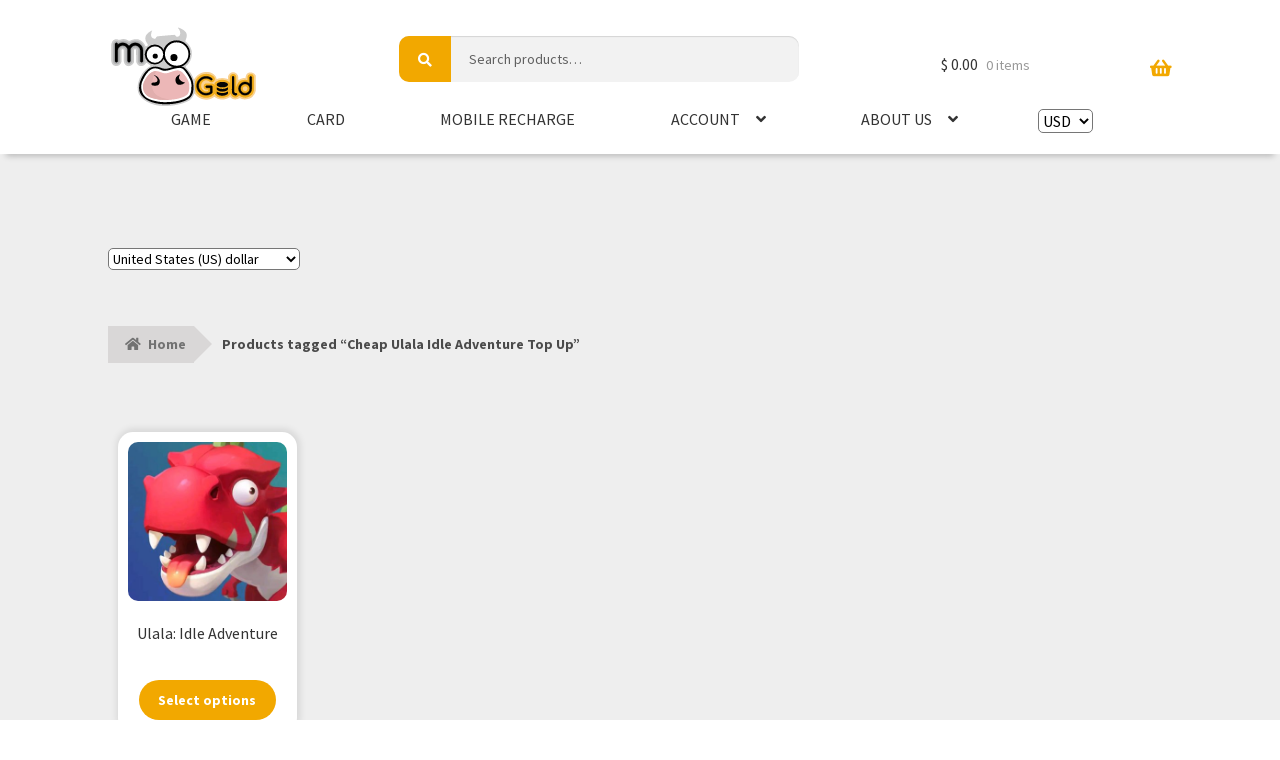

--- FILE ---
content_type: text/html; charset=UTF-8
request_url: https://moogold.com/product-tag/cheap-ulala-idle-adventure-top-up/
body_size: 15962
content:












 
<!doctype html>
<html lang="en-US" class="n2webp">
<head>

<!-- Google tag (gtag.js) -->
<script async src="https://www.googletagmanager.com/gtag/js?id=G-S8S3L664M5"></script>
<script>
  window.dataLayer = window.dataLayer || [];
  function gtag(){dataLayer.push(arguments);}
  gtag('js', new Date());

  gtag('config', 'G-S8S3L664M5');
</script>
<!-- Google Tag Manager -->
<script>(function(w,d,s,l,i){w[l]=w[l]||[];w[l].push({'gtm.start':
new Date().getTime(),event:'gtm.js'});var f=d.getElementsByTagName(s)[0],
j=d.createElement(s),dl=l!='dataLayer'?'&l='+l:'';j.async=true;j.src=
'https://www.googletagmanager.com/gtm.js?id='+i+dl;f.parentNode.insertBefore(j,f);
})(window,document,'script','dataLayer','GTM-5GDK3JK');</script>
<!-- End Google Tag Manager -->


<meta charset="UTF-8">
<meta name="viewport" content="width=device-width, initial-scale=1">
<link rel="profile" href="https://gmpg.org/xfn/11">
<link rel="pingback" href="https://moogold.com/xmlrpc.php">

<link rel="apple-touch-icon" sizes="180x180" href="/icon/apple-touch-icon.png">
<link rel="icon" type="image/png" sizes="32x32" href="/icon/favicon-32x32.png">
<link rel="icon" type="image/png" sizes="16x16" href="/icon/favicon-16x16.png">
<link rel="manifest" href="/icon/site.webmanifest">
<link rel="mask-icon" href="/icon/safari-pinned-tab.svg" color="#f2a800">
<link rel="shortcut icon" href="/icon/favicon.ico">
<meta name="msapplication-TileColor" content="#f2a800">
<meta name="msapplication-config" content="/icon/browserconfig.xml">
<meta name="theme-color" content="#ffffff">

<meta name='robots' content='index, follow, max-image-preview:large, max-snippet:-1, max-video-preview:-1' />
	<style>img:is([sizes="auto" i], [sizes^="auto," i]) { contain-intrinsic-size: 3000px 1500px }</style>
	
	<!-- This site is optimized with the Yoast SEO plugin v25.9 - https://yoast.com/wordpress/plugins/seo/ -->
	<title>Cheap Ulala Idle Adventure Top Up Archives - MooGold</title>
	<link rel="canonical" href="https://moogold.com/product-tag/cheap-ulala-idle-adventure-top-up/" />
	<meta property="og:locale" content="en_US" />
	<meta property="og:type" content="article" />
	<meta property="og:title" content="Cheap Ulala Idle Adventure Top Up Archives - MooGold" />
	<meta property="og:url" content="https://moogold.com/product-tag/cheap-ulala-idle-adventure-top-up/" />
	<meta property="og:site_name" content="MooGold" />
	<meta name="twitter:card" content="summary_large_image" />
	<script type="application/ld+json" class="yoast-schema-graph">{"@context":"https://schema.org","@graph":[{"@type":"CollectionPage","@id":"https://moogold.com/product-tag/cheap-ulala-idle-adventure-top-up/","url":"https://moogold.com/product-tag/cheap-ulala-idle-adventure-top-up/","name":"Cheap Ulala Idle Adventure Top Up Archives - MooGold","isPartOf":{"@id":"https://moogold.com/#website"},"primaryImageOfPage":{"@id":"https://moogold.com/product-tag/cheap-ulala-idle-adventure-top-up/#primaryimage"},"image":{"@id":"https://moogold.com/product-tag/cheap-ulala-idle-adventure-top-up/#primaryimage"},"thumbnailUrl":"https://cdn.moogold.com/2019/10/ulala.jpg","breadcrumb":{"@id":"https://moogold.com/product-tag/cheap-ulala-idle-adventure-top-up/#breadcrumb"},"inLanguage":"en-US"},{"@type":"ImageObject","inLanguage":"en-US","@id":"https://moogold.com/product-tag/cheap-ulala-idle-adventure-top-up/#primaryimage","url":"https://cdn.moogold.com/2019/10/ulala.jpg","contentUrl":"https://cdn.moogold.com/2019/10/ulala.jpg","width":1080,"height":1080,"caption":"Ulala Idle Adventure"},{"@type":"BreadcrumbList","@id":"https://moogold.com/product-tag/cheap-ulala-idle-adventure-top-up/#breadcrumb","itemListElement":[{"@type":"ListItem","position":1,"name":"Home","item":"https://moogold.com/"},{"@type":"ListItem","position":2,"name":"Cheap Ulala Idle Adventure Top Up"}]},{"@type":"WebSite","@id":"https://moogold.com/#website","url":"https://moogold.com/","name":"MooGold","description":"","publisher":{"@id":"https://moogold.com/#organization"},"potentialAction":[{"@type":"SearchAction","target":{"@type":"EntryPoint","urlTemplate":"https://moogold.com/?s={search_term_string}"},"query-input":{"@type":"PropertyValueSpecification","valueRequired":true,"valueName":"search_term_string"}}],"inLanguage":"en-US"},{"@type":"Organization","@id":"https://moogold.com/#organization","name":"MooGold","url":"https://moogold.com/","logo":{"@type":"ImageObject","inLanguage":"en-US","@id":"https://moogold.com/#/schema/logo/image/","url":"https://cdn.moogold.com/2021/09/moogold.svg","contentUrl":"https://cdn.moogold.com/2021/09/moogold.svg","width":"1024","height":"1024","caption":"MooGold"},"image":{"@id":"https://moogold.com/#/schema/logo/image/"},"sameAs":["https://www.facebook.com/MooGoldOfficial/","https://www.instagram.com/moogold.official/?hl=en"]}]}</script>
	<!-- / Yoast SEO plugin. -->


<link rel='dns-prefetch' href='//fonts.googleapis.com' />
<link rel='stylesheet' id='storefront-top-bar-css' href='https://moogold.com/wp-content/plugins/storefront-top-bar/assets/css/storefront-top-bar.css?ver=d78393edcb73a604fe4e4ad485b3eb05' media='all' />
<link rel='stylesheet' id='wp-block-library-css' href='https://moogold.com/wp-includes/css/dist/block-library/style.min.css?ver=d78393edcb73a604fe4e4ad485b3eb05' media='all' />
<style id='wp-block-library-theme-inline-css'>
.wp-block-audio :where(figcaption){color:#555;font-size:13px;text-align:center}.is-dark-theme .wp-block-audio :where(figcaption){color:#ffffffa6}.wp-block-audio{margin:0 0 1em}.wp-block-code{border:1px solid #ccc;border-radius:4px;font-family:Menlo,Consolas,monaco,monospace;padding:.8em 1em}.wp-block-embed :where(figcaption){color:#555;font-size:13px;text-align:center}.is-dark-theme .wp-block-embed :where(figcaption){color:#ffffffa6}.wp-block-embed{margin:0 0 1em}.blocks-gallery-caption{color:#555;font-size:13px;text-align:center}.is-dark-theme .blocks-gallery-caption{color:#ffffffa6}:root :where(.wp-block-image figcaption){color:#555;font-size:13px;text-align:center}.is-dark-theme :root :where(.wp-block-image figcaption){color:#ffffffa6}.wp-block-image{margin:0 0 1em}.wp-block-pullquote{border-bottom:4px solid;border-top:4px solid;color:currentColor;margin-bottom:1.75em}.wp-block-pullquote cite,.wp-block-pullquote footer,.wp-block-pullquote__citation{color:currentColor;font-size:.8125em;font-style:normal;text-transform:uppercase}.wp-block-quote{border-left:.25em solid;margin:0 0 1.75em;padding-left:1em}.wp-block-quote cite,.wp-block-quote footer{color:currentColor;font-size:.8125em;font-style:normal;position:relative}.wp-block-quote:where(.has-text-align-right){border-left:none;border-right:.25em solid;padding-left:0;padding-right:1em}.wp-block-quote:where(.has-text-align-center){border:none;padding-left:0}.wp-block-quote.is-large,.wp-block-quote.is-style-large,.wp-block-quote:where(.is-style-plain){border:none}.wp-block-search .wp-block-search__label{font-weight:700}.wp-block-search__button{border:1px solid #ccc;padding:.375em .625em}:where(.wp-block-group.has-background){padding:1.25em 2.375em}.wp-block-separator.has-css-opacity{opacity:.4}.wp-block-separator{border:none;border-bottom:2px solid;margin-left:auto;margin-right:auto}.wp-block-separator.has-alpha-channel-opacity{opacity:1}.wp-block-separator:not(.is-style-wide):not(.is-style-dots){width:100px}.wp-block-separator.has-background:not(.is-style-dots){border-bottom:none;height:1px}.wp-block-separator.has-background:not(.is-style-wide):not(.is-style-dots){height:2px}.wp-block-table{margin:0 0 1em}.wp-block-table td,.wp-block-table th{word-break:normal}.wp-block-table :where(figcaption){color:#555;font-size:13px;text-align:center}.is-dark-theme .wp-block-table :where(figcaption){color:#ffffffa6}.wp-block-video :where(figcaption){color:#555;font-size:13px;text-align:center}.is-dark-theme .wp-block-video :where(figcaption){color:#ffffffa6}.wp-block-video{margin:0 0 1em}:root :where(.wp-block-template-part.has-background){margin-bottom:0;margin-top:0;padding:1.25em 2.375em}
</style>
<style id='classic-theme-styles-inline-css'>
/*! This file is auto-generated */
.wp-block-button__link{color:#fff;background-color:#32373c;border-radius:9999px;box-shadow:none;text-decoration:none;padding:calc(.667em + 2px) calc(1.333em + 2px);font-size:1.125em}.wp-block-file__button{background:#32373c;color:#fff;text-decoration:none}
</style>
<link rel='stylesheet' id='storefront-gutenberg-blocks-css' href='https://moogold.com/wp-content/themes/storefront/assets/css/base/gutenberg-blocks.css?ver=4.6.0' media='all' />
<style id='storefront-gutenberg-blocks-inline-css'>

				.wp-block-button__link:not(.has-text-color) {
					color: #333333;
				}

				.wp-block-button__link:not(.has-text-color):hover,
				.wp-block-button__link:not(.has-text-color):focus,
				.wp-block-button__link:not(.has-text-color):active {
					color: #333333;
				}

				.wp-block-button__link:not(.has-background) {
					background-color: #eeeeee;
				}

				.wp-block-button__link:not(.has-background):hover,
				.wp-block-button__link:not(.has-background):focus,
				.wp-block-button__link:not(.has-background):active {
					border-color: #d5d5d5;
					background-color: #d5d5d5;
				}

				.wc-block-grid__products .wc-block-grid__product .wp-block-button__link {
					background-color: #eeeeee;
					border-color: #eeeeee;
					color: #333333;
				}

				.wp-block-quote footer,
				.wp-block-quote cite,
				.wp-block-quote__citation {
					color: #6d6d6d;
				}

				.wp-block-pullquote cite,
				.wp-block-pullquote footer,
				.wp-block-pullquote__citation {
					color: #6d6d6d;
				}

				.wp-block-image figcaption {
					color: #6d6d6d;
				}

				.wp-block-separator.is-style-dots::before {
					color: #333333;
				}

				.wp-block-file a.wp-block-file__button {
					color: #333333;
					background-color: #eeeeee;
					border-color: #eeeeee;
				}

				.wp-block-file a.wp-block-file__button:hover,
				.wp-block-file a.wp-block-file__button:focus,
				.wp-block-file a.wp-block-file__button:active {
					color: #333333;
					background-color: #d5d5d5;
				}

				.wp-block-code,
				.wp-block-preformatted pre {
					color: #6d6d6d;
				}

				.wp-block-table:not( .has-background ):not( .is-style-stripes ) tbody tr:nth-child(2n) td {
					background-color: #fdfdfd;
				}

				.wp-block-cover .wp-block-cover__inner-container h1:not(.has-text-color),
				.wp-block-cover .wp-block-cover__inner-container h2:not(.has-text-color),
				.wp-block-cover .wp-block-cover__inner-container h3:not(.has-text-color),
				.wp-block-cover .wp-block-cover__inner-container h4:not(.has-text-color),
				.wp-block-cover .wp-block-cover__inner-container h5:not(.has-text-color),
				.wp-block-cover .wp-block-cover__inner-container h6:not(.has-text-color) {
					color: #000000;
				}

				.wc-block-components-price-slider__range-input-progress,
				.rtl .wc-block-components-price-slider__range-input-progress {
					--range-color: #7f54b3;
				}

				/* Target only IE11 */
				@media all and (-ms-high-contrast: none), (-ms-high-contrast: active) {
					.wc-block-components-price-slider__range-input-progress {
						background: #7f54b3;
					}
				}

				.wc-block-components-button:not(.is-link) {
					background-color: #333333;
					color: #ffffff;
				}

				.wc-block-components-button:not(.is-link):hover,
				.wc-block-components-button:not(.is-link):focus,
				.wc-block-components-button:not(.is-link):active {
					background-color: #1a1a1a;
					color: #ffffff;
				}

				.wc-block-components-button:not(.is-link):disabled {
					background-color: #333333;
					color: #ffffff;
				}

				.wc-block-cart__submit-container {
					background-color: #ffffff;
				}

				.wc-block-cart__submit-container::before {
					color: rgba(220,220,220,0.5);
				}

				.wc-block-components-order-summary-item__quantity {
					background-color: #ffffff;
					border-color: #6d6d6d;
					box-shadow: 0 0 0 2px #ffffff;
					color: #6d6d6d;
				}
			
</style>
<style id='global-styles-inline-css'>
:root{--wp--preset--aspect-ratio--square: 1;--wp--preset--aspect-ratio--4-3: 4/3;--wp--preset--aspect-ratio--3-4: 3/4;--wp--preset--aspect-ratio--3-2: 3/2;--wp--preset--aspect-ratio--2-3: 2/3;--wp--preset--aspect-ratio--16-9: 16/9;--wp--preset--aspect-ratio--9-16: 9/16;--wp--preset--color--black: #000000;--wp--preset--color--cyan-bluish-gray: #abb8c3;--wp--preset--color--white: #ffffff;--wp--preset--color--pale-pink: #f78da7;--wp--preset--color--vivid-red: #cf2e2e;--wp--preset--color--luminous-vivid-orange: #ff6900;--wp--preset--color--luminous-vivid-amber: #fcb900;--wp--preset--color--light-green-cyan: #7bdcb5;--wp--preset--color--vivid-green-cyan: #00d084;--wp--preset--color--pale-cyan-blue: #8ed1fc;--wp--preset--color--vivid-cyan-blue: #0693e3;--wp--preset--color--vivid-purple: #9b51e0;--wp--preset--gradient--vivid-cyan-blue-to-vivid-purple: linear-gradient(135deg,rgba(6,147,227,1) 0%,rgb(155,81,224) 100%);--wp--preset--gradient--light-green-cyan-to-vivid-green-cyan: linear-gradient(135deg,rgb(122,220,180) 0%,rgb(0,208,130) 100%);--wp--preset--gradient--luminous-vivid-amber-to-luminous-vivid-orange: linear-gradient(135deg,rgba(252,185,0,1) 0%,rgba(255,105,0,1) 100%);--wp--preset--gradient--luminous-vivid-orange-to-vivid-red: linear-gradient(135deg,rgba(255,105,0,1) 0%,rgb(207,46,46) 100%);--wp--preset--gradient--very-light-gray-to-cyan-bluish-gray: linear-gradient(135deg,rgb(238,238,238) 0%,rgb(169,184,195) 100%);--wp--preset--gradient--cool-to-warm-spectrum: linear-gradient(135deg,rgb(74,234,220) 0%,rgb(151,120,209) 20%,rgb(207,42,186) 40%,rgb(238,44,130) 60%,rgb(251,105,98) 80%,rgb(254,248,76) 100%);--wp--preset--gradient--blush-light-purple: linear-gradient(135deg,rgb(255,206,236) 0%,rgb(152,150,240) 100%);--wp--preset--gradient--blush-bordeaux: linear-gradient(135deg,rgb(254,205,165) 0%,rgb(254,45,45) 50%,rgb(107,0,62) 100%);--wp--preset--gradient--luminous-dusk: linear-gradient(135deg,rgb(255,203,112) 0%,rgb(199,81,192) 50%,rgb(65,88,208) 100%);--wp--preset--gradient--pale-ocean: linear-gradient(135deg,rgb(255,245,203) 0%,rgb(182,227,212) 50%,rgb(51,167,181) 100%);--wp--preset--gradient--electric-grass: linear-gradient(135deg,rgb(202,248,128) 0%,rgb(113,206,126) 100%);--wp--preset--gradient--midnight: linear-gradient(135deg,rgb(2,3,129) 0%,rgb(40,116,252) 100%);--wp--preset--font-size--small: 14px;--wp--preset--font-size--medium: 23px;--wp--preset--font-size--large: 26px;--wp--preset--font-size--x-large: 42px;--wp--preset--font-size--normal: 16px;--wp--preset--font-size--huge: 37px;--wp--preset--spacing--20: 0.44rem;--wp--preset--spacing--30: 0.67rem;--wp--preset--spacing--40: 1rem;--wp--preset--spacing--50: 1.5rem;--wp--preset--spacing--60: 2.25rem;--wp--preset--spacing--70: 3.38rem;--wp--preset--spacing--80: 5.06rem;--wp--preset--shadow--natural: 6px 6px 9px rgba(0, 0, 0, 0.2);--wp--preset--shadow--deep: 12px 12px 50px rgba(0, 0, 0, 0.4);--wp--preset--shadow--sharp: 6px 6px 0px rgba(0, 0, 0, 0.2);--wp--preset--shadow--outlined: 6px 6px 0px -3px rgba(255, 255, 255, 1), 6px 6px rgba(0, 0, 0, 1);--wp--preset--shadow--crisp: 6px 6px 0px rgba(0, 0, 0, 1);}:root :where(.is-layout-flow) > :first-child{margin-block-start: 0;}:root :where(.is-layout-flow) > :last-child{margin-block-end: 0;}:root :where(.is-layout-flow) > *{margin-block-start: 24px;margin-block-end: 0;}:root :where(.is-layout-constrained) > :first-child{margin-block-start: 0;}:root :where(.is-layout-constrained) > :last-child{margin-block-end: 0;}:root :where(.is-layout-constrained) > *{margin-block-start: 24px;margin-block-end: 0;}:root :where(.is-layout-flex){gap: 24px;}:root :where(.is-layout-grid){gap: 24px;}body .is-layout-flex{display: flex;}.is-layout-flex{flex-wrap: wrap;align-items: center;}.is-layout-flex > :is(*, div){margin: 0;}body .is-layout-grid{display: grid;}.is-layout-grid > :is(*, div){margin: 0;}.has-black-color{color: var(--wp--preset--color--black) !important;}.has-cyan-bluish-gray-color{color: var(--wp--preset--color--cyan-bluish-gray) !important;}.has-white-color{color: var(--wp--preset--color--white) !important;}.has-pale-pink-color{color: var(--wp--preset--color--pale-pink) !important;}.has-vivid-red-color{color: var(--wp--preset--color--vivid-red) !important;}.has-luminous-vivid-orange-color{color: var(--wp--preset--color--luminous-vivid-orange) !important;}.has-luminous-vivid-amber-color{color: var(--wp--preset--color--luminous-vivid-amber) !important;}.has-light-green-cyan-color{color: var(--wp--preset--color--light-green-cyan) !important;}.has-vivid-green-cyan-color{color: var(--wp--preset--color--vivid-green-cyan) !important;}.has-pale-cyan-blue-color{color: var(--wp--preset--color--pale-cyan-blue) !important;}.has-vivid-cyan-blue-color{color: var(--wp--preset--color--vivid-cyan-blue) !important;}.has-vivid-purple-color{color: var(--wp--preset--color--vivid-purple) !important;}.has-black-background-color{background-color: var(--wp--preset--color--black) !important;}.has-cyan-bluish-gray-background-color{background-color: var(--wp--preset--color--cyan-bluish-gray) !important;}.has-white-background-color{background-color: var(--wp--preset--color--white) !important;}.has-pale-pink-background-color{background-color: var(--wp--preset--color--pale-pink) !important;}.has-vivid-red-background-color{background-color: var(--wp--preset--color--vivid-red) !important;}.has-luminous-vivid-orange-background-color{background-color: var(--wp--preset--color--luminous-vivid-orange) !important;}.has-luminous-vivid-amber-background-color{background-color: var(--wp--preset--color--luminous-vivid-amber) !important;}.has-light-green-cyan-background-color{background-color: var(--wp--preset--color--light-green-cyan) !important;}.has-vivid-green-cyan-background-color{background-color: var(--wp--preset--color--vivid-green-cyan) !important;}.has-pale-cyan-blue-background-color{background-color: var(--wp--preset--color--pale-cyan-blue) !important;}.has-vivid-cyan-blue-background-color{background-color: var(--wp--preset--color--vivid-cyan-blue) !important;}.has-vivid-purple-background-color{background-color: var(--wp--preset--color--vivid-purple) !important;}.has-black-border-color{border-color: var(--wp--preset--color--black) !important;}.has-cyan-bluish-gray-border-color{border-color: var(--wp--preset--color--cyan-bluish-gray) !important;}.has-white-border-color{border-color: var(--wp--preset--color--white) !important;}.has-pale-pink-border-color{border-color: var(--wp--preset--color--pale-pink) !important;}.has-vivid-red-border-color{border-color: var(--wp--preset--color--vivid-red) !important;}.has-luminous-vivid-orange-border-color{border-color: var(--wp--preset--color--luminous-vivid-orange) !important;}.has-luminous-vivid-amber-border-color{border-color: var(--wp--preset--color--luminous-vivid-amber) !important;}.has-light-green-cyan-border-color{border-color: var(--wp--preset--color--light-green-cyan) !important;}.has-vivid-green-cyan-border-color{border-color: var(--wp--preset--color--vivid-green-cyan) !important;}.has-pale-cyan-blue-border-color{border-color: var(--wp--preset--color--pale-cyan-blue) !important;}.has-vivid-cyan-blue-border-color{border-color: var(--wp--preset--color--vivid-cyan-blue) !important;}.has-vivid-purple-border-color{border-color: var(--wp--preset--color--vivid-purple) !important;}.has-vivid-cyan-blue-to-vivid-purple-gradient-background{background: var(--wp--preset--gradient--vivid-cyan-blue-to-vivid-purple) !important;}.has-light-green-cyan-to-vivid-green-cyan-gradient-background{background: var(--wp--preset--gradient--light-green-cyan-to-vivid-green-cyan) !important;}.has-luminous-vivid-amber-to-luminous-vivid-orange-gradient-background{background: var(--wp--preset--gradient--luminous-vivid-amber-to-luminous-vivid-orange) !important;}.has-luminous-vivid-orange-to-vivid-red-gradient-background{background: var(--wp--preset--gradient--luminous-vivid-orange-to-vivid-red) !important;}.has-very-light-gray-to-cyan-bluish-gray-gradient-background{background: var(--wp--preset--gradient--very-light-gray-to-cyan-bluish-gray) !important;}.has-cool-to-warm-spectrum-gradient-background{background: var(--wp--preset--gradient--cool-to-warm-spectrum) !important;}.has-blush-light-purple-gradient-background{background: var(--wp--preset--gradient--blush-light-purple) !important;}.has-blush-bordeaux-gradient-background{background: var(--wp--preset--gradient--blush-bordeaux) !important;}.has-luminous-dusk-gradient-background{background: var(--wp--preset--gradient--luminous-dusk) !important;}.has-pale-ocean-gradient-background{background: var(--wp--preset--gradient--pale-ocean) !important;}.has-electric-grass-gradient-background{background: var(--wp--preset--gradient--electric-grass) !important;}.has-midnight-gradient-background{background: var(--wp--preset--gradient--midnight) !important;}.has-small-font-size{font-size: var(--wp--preset--font-size--small) !important;}.has-medium-font-size{font-size: var(--wp--preset--font-size--medium) !important;}.has-large-font-size{font-size: var(--wp--preset--font-size--large) !important;}.has-x-large-font-size{font-size: var(--wp--preset--font-size--x-large) !important;}
:root :where(.wp-block-pullquote){font-size: 1.5em;line-height: 1.6;}
</style>
<link rel='stylesheet' id='moogold-serial-style-css' href='https://moogold.com/wp-content/plugins/MooGold-Serial/assets/css/style.css?ver=d78393edcb73a604fe4e4ad485b3eb05' media='all' />
<link rel='stylesheet' id='moogold-wallet-style-frontend-css' href='https://moogold.com/wp-content/plugins/moogold-wallet/view/assets/css/style.css?ver=1.0.0' media='all' />
<link rel='stylesheet' id='sendex-css' href='https://moogold.com/wp-content/plugins/sendex/public/css/sendex-public.css?ver=1.2.7' media='all' />
<link rel='stylesheet' id='wc-aelia-cs-frontend-css' href='https://moogold.com/wp-content/plugins/woocommerce-aelia-currencyswitcher/src/design/css/frontend.css?ver=5.1.6.240414' media='all' />
<style id='woocommerce-inline-inline-css'>
.woocommerce form .form-row .required { visibility: visible; }
</style>
<link rel='stylesheet' id='woo-variation-swatches-css' href='https://moogold.com/wp-content/plugins/woo-variation-swatches/assets/css/frontend.min.css?ver=1757786303' media='all' />
<style id='woo-variation-swatches-inline-css'>
:root {
--wvs-tick:url("data:image/svg+xml;utf8,%3Csvg filter='drop-shadow(0px 0px 2px rgb(0 0 0 / .8))' xmlns='http://www.w3.org/2000/svg'  viewBox='0 0 30 30'%3E%3Cpath fill='none' stroke='%23ffffff' stroke-linecap='round' stroke-linejoin='round' stroke-width='4' d='M4 16L11 23 27 7'/%3E%3C/svg%3E");

--wvs-cross:url("data:image/svg+xml;utf8,%3Csvg filter='drop-shadow(0px 0px 5px rgb(255 255 255 / .6))' xmlns='http://www.w3.org/2000/svg' width='72px' height='72px' viewBox='0 0 24 24'%3E%3Cpath fill='none' stroke='%23ff0000' stroke-linecap='round' stroke-width='0.6' d='M5 5L19 19M19 5L5 19'/%3E%3C/svg%3E");
--wvs-single-product-item-width:30px;
--wvs-single-product-item-height:40px;
--wvs-single-product-item-font-size:16px}
</style>
<link rel='stylesheet' id='brands-styles-css' href='https://moogold.com/wp-content/plugins/woocommerce/assets/css/brands.css?ver=9.8.5' media='all' />
<link rel='stylesheet' id='wc-social-login-frontend-css' href='https://moogold.com/wp-content/plugins/woocommerce-social-login/assets/css/frontend/wc-social-login.min.css?ver=2.15.1' media='all' />
<style id='wc-social-login-frontend-inline-css'>
 a.button-social-login.button-social-login-facebook, .widget-area a.button-social-login.button-social-login-facebook, .social-badge.social-badge-facebook { background: #3b5998; border-color: #3b5998; } a.button-social-login.button-social-login-google, .widget-area a.button-social-login.button-social-login-google, .social-badge.social-badge-google { background: #4285f4; border-color: #4285f4; } 
</style>
<link rel='stylesheet' id='parent-theme-css' href='https://moogold.com/wp-content/themes/storefront/style.css?ver=d78393edcb73a604fe4e4ad485b3eb05' media='all' />
<link rel='stylesheet' id='child-theme-css' href='https://moogold.com/wp-content/themes/storefront-moogold/style.css?ver=d78393edcb73a604fe4e4ad485b3eb05' media='all' />
<link rel='stylesheet' id='storefront-style-css' href='https://moogold.com/wp-content/themes/storefront/style.css?ver=4.6.0' media='all' />
<style id='storefront-style-inline-css'>

			.main-navigation ul li a,
			.site-title a,
			ul.menu li a,
			.site-branding h1 a,
			button.menu-toggle,
			button.menu-toggle:hover,
			.handheld-navigation .dropdown-toggle {
				color: #333333;
			}

			button.menu-toggle,
			button.menu-toggle:hover {
				border-color: #333333;
			}

			.main-navigation ul li a:hover,
			.main-navigation ul li:hover > a,
			.site-title a:hover,
			.site-header ul.menu li.current-menu-item > a {
				color: #747474;
			}

			table:not( .has-background ) th {
				background-color: #f8f8f8;
			}

			table:not( .has-background ) tbody td {
				background-color: #fdfdfd;
			}

			table:not( .has-background ) tbody tr:nth-child(2n) td,
			fieldset,
			fieldset legend {
				background-color: #fbfbfb;
			}

			.site-header,
			.secondary-navigation ul ul,
			.main-navigation ul.menu > li.menu-item-has-children:after,
			.secondary-navigation ul.menu ul,
			.storefront-handheld-footer-bar,
			.storefront-handheld-footer-bar ul li > a,
			.storefront-handheld-footer-bar ul li.search .site-search,
			button.menu-toggle,
			button.menu-toggle:hover {
				background-color: #ffffff;
			}

			p.site-description,
			.site-header,
			.storefront-handheld-footer-bar {
				color: #404040;
			}

			button.menu-toggle:after,
			button.menu-toggle:before,
			button.menu-toggle span:before {
				background-color: #333333;
			}

			h1, h2, h3, h4, h5, h6, .wc-block-grid__product-title {
				color: #333333;
			}

			.widget h1 {
				border-bottom-color: #333333;
			}

			body,
			.secondary-navigation a {
				color: #6d6d6d;
			}

			.widget-area .widget a,
			.hentry .entry-header .posted-on a,
			.hentry .entry-header .post-author a,
			.hentry .entry-header .post-comments a,
			.hentry .entry-header .byline a {
				color: #727272;
			}

			a {
				color: #7f54b3;
			}

			a:focus,
			button:focus,
			.button.alt:focus,
			input:focus,
			textarea:focus,
			input[type="button"]:focus,
			input[type="reset"]:focus,
			input[type="submit"]:focus,
			input[type="email"]:focus,
			input[type="tel"]:focus,
			input[type="url"]:focus,
			input[type="password"]:focus,
			input[type="search"]:focus {
				outline-color: #7f54b3;
			}

			button, input[type="button"], input[type="reset"], input[type="submit"], .button, .widget a.button {
				background-color: #eeeeee;
				border-color: #eeeeee;
				color: #333333;
			}

			button:hover, input[type="button"]:hover, input[type="reset"]:hover, input[type="submit"]:hover, .button:hover, .widget a.button:hover {
				background-color: #d5d5d5;
				border-color: #d5d5d5;
				color: #333333;
			}

			button.alt, input[type="button"].alt, input[type="reset"].alt, input[type="submit"].alt, .button.alt, .widget-area .widget a.button.alt {
				background-color: #333333;
				border-color: #333333;
				color: #ffffff;
			}

			button.alt:hover, input[type="button"].alt:hover, input[type="reset"].alt:hover, input[type="submit"].alt:hover, .button.alt:hover, .widget-area .widget a.button.alt:hover {
				background-color: #1a1a1a;
				border-color: #1a1a1a;
				color: #ffffff;
			}

			.pagination .page-numbers li .page-numbers.current {
				background-color: #e6e6e6;
				color: #636363;
			}

			#comments .comment-list .comment-content .comment-text {
				background-color: #f8f8f8;
			}

			.site-footer {
				background-color: #f0f0f0;
				color: #6d6d6d;
			}

			.site-footer a:not(.button):not(.components-button) {
				color: #333333;
			}

			.site-footer .storefront-handheld-footer-bar a:not(.button):not(.components-button) {
				color: #333333;
			}

			.site-footer h1, .site-footer h2, .site-footer h3, .site-footer h4, .site-footer h5, .site-footer h6, .site-footer .widget .widget-title, .site-footer .widget .widgettitle {
				color: #333333;
			}

			.page-template-template-homepage.has-post-thumbnail .type-page.has-post-thumbnail .entry-title {
				color: #000000;
			}

			.page-template-template-homepage.has-post-thumbnail .type-page.has-post-thumbnail .entry-content {
				color: #000000;
			}

			@media screen and ( min-width: 768px ) {
				.secondary-navigation ul.menu a:hover {
					color: #595959;
				}

				.secondary-navigation ul.menu a {
					color: #404040;
				}

				.main-navigation ul.menu ul.sub-menu,
				.main-navigation ul.nav-menu ul.children {
					background-color: #f0f0f0;
				}

				.site-header {
					border-bottom-color: #f0f0f0;
				}
			}
</style>
<link rel='stylesheet' id='storefront-icons-css' href='https://moogold.com/wp-content/themes/storefront/assets/css/base/icons.css?ver=4.6.0' media='all' />
<style type="text/css">@font-face {font-family:Source Sans Pro;font-style:normal;font-weight:400;src:url(/cf-fonts/s/source-sans-pro/5.0.11/latin-ext/400/normal.woff2);unicode-range:U+0100-02AF,U+0304,U+0308,U+0329,U+1E00-1E9F,U+1EF2-1EFF,U+2020,U+20A0-20AB,U+20AD-20CF,U+2113,U+2C60-2C7F,U+A720-A7FF;font-display:swap;}@font-face {font-family:Source Sans Pro;font-style:normal;font-weight:400;src:url(/cf-fonts/s/source-sans-pro/5.0.11/vietnamese/400/normal.woff2);unicode-range:U+0102-0103,U+0110-0111,U+0128-0129,U+0168-0169,U+01A0-01A1,U+01AF-01B0,U+0300-0301,U+0303-0304,U+0308-0309,U+0323,U+0329,U+1EA0-1EF9,U+20AB;font-display:swap;}@font-face {font-family:Source Sans Pro;font-style:normal;font-weight:400;src:url(/cf-fonts/s/source-sans-pro/5.0.11/cyrillic/400/normal.woff2);unicode-range:U+0301,U+0400-045F,U+0490-0491,U+04B0-04B1,U+2116;font-display:swap;}@font-face {font-family:Source Sans Pro;font-style:normal;font-weight:400;src:url(/cf-fonts/s/source-sans-pro/5.0.11/greek/400/normal.woff2);unicode-range:U+0370-03FF;font-display:swap;}@font-face {font-family:Source Sans Pro;font-style:normal;font-weight:400;src:url(/cf-fonts/s/source-sans-pro/5.0.11/cyrillic-ext/400/normal.woff2);unicode-range:U+0460-052F,U+1C80-1C88,U+20B4,U+2DE0-2DFF,U+A640-A69F,U+FE2E-FE2F;font-display:swap;}@font-face {font-family:Source Sans Pro;font-style:normal;font-weight:400;src:url(/cf-fonts/s/source-sans-pro/5.0.11/greek-ext/400/normal.woff2);unicode-range:U+1F00-1FFF;font-display:swap;}@font-face {font-family:Source Sans Pro;font-style:normal;font-weight:400;src:url(/cf-fonts/s/source-sans-pro/5.0.11/latin/400/normal.woff2);unicode-range:U+0000-00FF,U+0131,U+0152-0153,U+02BB-02BC,U+02C6,U+02DA,U+02DC,U+0304,U+0308,U+0329,U+2000-206F,U+2074,U+20AC,U+2122,U+2191,U+2193,U+2212,U+2215,U+FEFF,U+FFFD;font-display:swap;}@font-face {font-family:Source Sans Pro;font-style:normal;font-weight:300;src:url(/cf-fonts/s/source-sans-pro/5.0.11/cyrillic-ext/300/normal.woff2);unicode-range:U+0460-052F,U+1C80-1C88,U+20B4,U+2DE0-2DFF,U+A640-A69F,U+FE2E-FE2F;font-display:swap;}@font-face {font-family:Source Sans Pro;font-style:normal;font-weight:300;src:url(/cf-fonts/s/source-sans-pro/5.0.11/greek-ext/300/normal.woff2);unicode-range:U+1F00-1FFF;font-display:swap;}@font-face {font-family:Source Sans Pro;font-style:normal;font-weight:300;src:url(/cf-fonts/s/source-sans-pro/5.0.11/greek/300/normal.woff2);unicode-range:U+0370-03FF;font-display:swap;}@font-face {font-family:Source Sans Pro;font-style:normal;font-weight:300;src:url(/cf-fonts/s/source-sans-pro/5.0.11/cyrillic/300/normal.woff2);unicode-range:U+0301,U+0400-045F,U+0490-0491,U+04B0-04B1,U+2116;font-display:swap;}@font-face {font-family:Source Sans Pro;font-style:normal;font-weight:300;src:url(/cf-fonts/s/source-sans-pro/5.0.11/latin/300/normal.woff2);unicode-range:U+0000-00FF,U+0131,U+0152-0153,U+02BB-02BC,U+02C6,U+02DA,U+02DC,U+0304,U+0308,U+0329,U+2000-206F,U+2074,U+20AC,U+2122,U+2191,U+2193,U+2212,U+2215,U+FEFF,U+FFFD;font-display:swap;}@font-face {font-family:Source Sans Pro;font-style:normal;font-weight:300;src:url(/cf-fonts/s/source-sans-pro/5.0.11/vietnamese/300/normal.woff2);unicode-range:U+0102-0103,U+0110-0111,U+0128-0129,U+0168-0169,U+01A0-01A1,U+01AF-01B0,U+0300-0301,U+0303-0304,U+0308-0309,U+0323,U+0329,U+1EA0-1EF9,U+20AB;font-display:swap;}@font-face {font-family:Source Sans Pro;font-style:normal;font-weight:300;src:url(/cf-fonts/s/source-sans-pro/5.0.11/latin-ext/300/normal.woff2);unicode-range:U+0100-02AF,U+0304,U+0308,U+0329,U+1E00-1E9F,U+1EF2-1EFF,U+2020,U+20A0-20AB,U+20AD-20CF,U+2113,U+2C60-2C7F,U+A720-A7FF;font-display:swap;}@font-face {font-family:Source Sans Pro;font-style:italic;font-weight:300;src:url(/cf-fonts/s/source-sans-pro/5.0.11/cyrillic-ext/300/italic.woff2);unicode-range:U+0460-052F,U+1C80-1C88,U+20B4,U+2DE0-2DFF,U+A640-A69F,U+FE2E-FE2F;font-display:swap;}@font-face {font-family:Source Sans Pro;font-style:italic;font-weight:300;src:url(/cf-fonts/s/source-sans-pro/5.0.11/latin/300/italic.woff2);unicode-range:U+0000-00FF,U+0131,U+0152-0153,U+02BB-02BC,U+02C6,U+02DA,U+02DC,U+0304,U+0308,U+0329,U+2000-206F,U+2074,U+20AC,U+2122,U+2191,U+2193,U+2212,U+2215,U+FEFF,U+FFFD;font-display:swap;}@font-face {font-family:Source Sans Pro;font-style:italic;font-weight:300;src:url(/cf-fonts/s/source-sans-pro/5.0.11/greek-ext/300/italic.woff2);unicode-range:U+1F00-1FFF;font-display:swap;}@font-face {font-family:Source Sans Pro;font-style:italic;font-weight:300;src:url(/cf-fonts/s/source-sans-pro/5.0.11/greek/300/italic.woff2);unicode-range:U+0370-03FF;font-display:swap;}@font-face {font-family:Source Sans Pro;font-style:italic;font-weight:300;src:url(/cf-fonts/s/source-sans-pro/5.0.11/cyrillic/300/italic.woff2);unicode-range:U+0301,U+0400-045F,U+0490-0491,U+04B0-04B1,U+2116;font-display:swap;}@font-face {font-family:Source Sans Pro;font-style:italic;font-weight:300;src:url(/cf-fonts/s/source-sans-pro/5.0.11/latin-ext/300/italic.woff2);unicode-range:U+0100-02AF,U+0304,U+0308,U+0329,U+1E00-1E9F,U+1EF2-1EFF,U+2020,U+20A0-20AB,U+20AD-20CF,U+2113,U+2C60-2C7F,U+A720-A7FF;font-display:swap;}@font-face {font-family:Source Sans Pro;font-style:italic;font-weight:300;src:url(/cf-fonts/s/source-sans-pro/5.0.11/vietnamese/300/italic.woff2);unicode-range:U+0102-0103,U+0110-0111,U+0128-0129,U+0168-0169,U+01A0-01A1,U+01AF-01B0,U+0300-0301,U+0303-0304,U+0308-0309,U+0323,U+0329,U+1EA0-1EF9,U+20AB;font-display:swap;}@font-face {font-family:Source Sans Pro;font-style:italic;font-weight:400;src:url(/cf-fonts/s/source-sans-pro/5.0.11/latin/400/italic.woff2);unicode-range:U+0000-00FF,U+0131,U+0152-0153,U+02BB-02BC,U+02C6,U+02DA,U+02DC,U+0304,U+0308,U+0329,U+2000-206F,U+2074,U+20AC,U+2122,U+2191,U+2193,U+2212,U+2215,U+FEFF,U+FFFD;font-display:swap;}@font-face {font-family:Source Sans Pro;font-style:italic;font-weight:400;src:url(/cf-fonts/s/source-sans-pro/5.0.11/cyrillic/400/italic.woff2);unicode-range:U+0301,U+0400-045F,U+0490-0491,U+04B0-04B1,U+2116;font-display:swap;}@font-face {font-family:Source Sans Pro;font-style:italic;font-weight:400;src:url(/cf-fonts/s/source-sans-pro/5.0.11/greek/400/italic.woff2);unicode-range:U+0370-03FF;font-display:swap;}@font-face {font-family:Source Sans Pro;font-style:italic;font-weight:400;src:url(/cf-fonts/s/source-sans-pro/5.0.11/cyrillic-ext/400/italic.woff2);unicode-range:U+0460-052F,U+1C80-1C88,U+20B4,U+2DE0-2DFF,U+A640-A69F,U+FE2E-FE2F;font-display:swap;}@font-face {font-family:Source Sans Pro;font-style:italic;font-weight:400;src:url(/cf-fonts/s/source-sans-pro/5.0.11/greek-ext/400/italic.woff2);unicode-range:U+1F00-1FFF;font-display:swap;}@font-face {font-family:Source Sans Pro;font-style:italic;font-weight:400;src:url(/cf-fonts/s/source-sans-pro/5.0.11/latin-ext/400/italic.woff2);unicode-range:U+0100-02AF,U+0304,U+0308,U+0329,U+1E00-1E9F,U+1EF2-1EFF,U+2020,U+20A0-20AB,U+20AD-20CF,U+2113,U+2C60-2C7F,U+A720-A7FF;font-display:swap;}@font-face {font-family:Source Sans Pro;font-style:italic;font-weight:400;src:url(/cf-fonts/s/source-sans-pro/5.0.11/vietnamese/400/italic.woff2);unicode-range:U+0102-0103,U+0110-0111,U+0128-0129,U+0168-0169,U+01A0-01A1,U+01AF-01B0,U+0300-0301,U+0303-0304,U+0308-0309,U+0323,U+0329,U+1EA0-1EF9,U+20AB;font-display:swap;}@font-face {font-family:Source Sans Pro;font-style:normal;font-weight:600;src:url(/cf-fonts/s/source-sans-pro/5.0.11/latin/600/normal.woff2);unicode-range:U+0000-00FF,U+0131,U+0152-0153,U+02BB-02BC,U+02C6,U+02DA,U+02DC,U+0304,U+0308,U+0329,U+2000-206F,U+2074,U+20AC,U+2122,U+2191,U+2193,U+2212,U+2215,U+FEFF,U+FFFD;font-display:swap;}@font-face {font-family:Source Sans Pro;font-style:normal;font-weight:600;src:url(/cf-fonts/s/source-sans-pro/5.0.11/cyrillic/600/normal.woff2);unicode-range:U+0301,U+0400-045F,U+0490-0491,U+04B0-04B1,U+2116;font-display:swap;}@font-face {font-family:Source Sans Pro;font-style:normal;font-weight:600;src:url(/cf-fonts/s/source-sans-pro/5.0.11/greek-ext/600/normal.woff2);unicode-range:U+1F00-1FFF;font-display:swap;}@font-face {font-family:Source Sans Pro;font-style:normal;font-weight:600;src:url(/cf-fonts/s/source-sans-pro/5.0.11/latin-ext/600/normal.woff2);unicode-range:U+0100-02AF,U+0304,U+0308,U+0329,U+1E00-1E9F,U+1EF2-1EFF,U+2020,U+20A0-20AB,U+20AD-20CF,U+2113,U+2C60-2C7F,U+A720-A7FF;font-display:swap;}@font-face {font-family:Source Sans Pro;font-style:normal;font-weight:600;src:url(/cf-fonts/s/source-sans-pro/5.0.11/vietnamese/600/normal.woff2);unicode-range:U+0102-0103,U+0110-0111,U+0128-0129,U+0168-0169,U+01A0-01A1,U+01AF-01B0,U+0300-0301,U+0303-0304,U+0308-0309,U+0323,U+0329,U+1EA0-1EF9,U+20AB;font-display:swap;}@font-face {font-family:Source Sans Pro;font-style:normal;font-weight:600;src:url(/cf-fonts/s/source-sans-pro/5.0.11/cyrillic-ext/600/normal.woff2);unicode-range:U+0460-052F,U+1C80-1C88,U+20B4,U+2DE0-2DFF,U+A640-A69F,U+FE2E-FE2F;font-display:swap;}@font-face {font-family:Source Sans Pro;font-style:normal;font-weight:600;src:url(/cf-fonts/s/source-sans-pro/5.0.11/greek/600/normal.woff2);unicode-range:U+0370-03FF;font-display:swap;}@font-face {font-family:Source Sans Pro;font-style:normal;font-weight:700;src:url(/cf-fonts/s/source-sans-pro/5.0.11/cyrillic-ext/700/normal.woff2);unicode-range:U+0460-052F,U+1C80-1C88,U+20B4,U+2DE0-2DFF,U+A640-A69F,U+FE2E-FE2F;font-display:swap;}@font-face {font-family:Source Sans Pro;font-style:normal;font-weight:700;src:url(/cf-fonts/s/source-sans-pro/5.0.11/greek/700/normal.woff2);unicode-range:U+0370-03FF;font-display:swap;}@font-face {font-family:Source Sans Pro;font-style:normal;font-weight:700;src:url(/cf-fonts/s/source-sans-pro/5.0.11/cyrillic/700/normal.woff2);unicode-range:U+0301,U+0400-045F,U+0490-0491,U+04B0-04B1,U+2116;font-display:swap;}@font-face {font-family:Source Sans Pro;font-style:normal;font-weight:700;src:url(/cf-fonts/s/source-sans-pro/5.0.11/greek-ext/700/normal.woff2);unicode-range:U+1F00-1FFF;font-display:swap;}@font-face {font-family:Source Sans Pro;font-style:normal;font-weight:700;src:url(/cf-fonts/s/source-sans-pro/5.0.11/latin/700/normal.woff2);unicode-range:U+0000-00FF,U+0131,U+0152-0153,U+02BB-02BC,U+02C6,U+02DA,U+02DC,U+0304,U+0308,U+0329,U+2000-206F,U+2074,U+20AC,U+2122,U+2191,U+2193,U+2212,U+2215,U+FEFF,U+FFFD;font-display:swap;}@font-face {font-family:Source Sans Pro;font-style:normal;font-weight:700;src:url(/cf-fonts/s/source-sans-pro/5.0.11/latin-ext/700/normal.woff2);unicode-range:U+0100-02AF,U+0304,U+0308,U+0329,U+1E00-1E9F,U+1EF2-1EFF,U+2020,U+20A0-20AB,U+20AD-20CF,U+2113,U+2C60-2C7F,U+A720-A7FF;font-display:swap;}@font-face {font-family:Source Sans Pro;font-style:normal;font-weight:700;src:url(/cf-fonts/s/source-sans-pro/5.0.11/vietnamese/700/normal.woff2);unicode-range:U+0102-0103,U+0110-0111,U+0128-0129,U+0168-0169,U+01A0-01A1,U+01AF-01B0,U+0300-0301,U+0303-0304,U+0308-0309,U+0323,U+0329,U+1EA0-1EF9,U+20AB;font-display:swap;}@font-face {font-family:Source Sans Pro;font-style:normal;font-weight:900;src:url(/cf-fonts/s/source-sans-pro/5.0.11/latin-ext/900/normal.woff2);unicode-range:U+0100-02AF,U+0304,U+0308,U+0329,U+1E00-1E9F,U+1EF2-1EFF,U+2020,U+20A0-20AB,U+20AD-20CF,U+2113,U+2C60-2C7F,U+A720-A7FF;font-display:swap;}@font-face {font-family:Source Sans Pro;font-style:normal;font-weight:900;src:url(/cf-fonts/s/source-sans-pro/5.0.11/greek/900/normal.woff2);unicode-range:U+0370-03FF;font-display:swap;}@font-face {font-family:Source Sans Pro;font-style:normal;font-weight:900;src:url(/cf-fonts/s/source-sans-pro/5.0.11/vietnamese/900/normal.woff2);unicode-range:U+0102-0103,U+0110-0111,U+0128-0129,U+0168-0169,U+01A0-01A1,U+01AF-01B0,U+0300-0301,U+0303-0304,U+0308-0309,U+0323,U+0329,U+1EA0-1EF9,U+20AB;font-display:swap;}@font-face {font-family:Source Sans Pro;font-style:normal;font-weight:900;src:url(/cf-fonts/s/source-sans-pro/5.0.11/cyrillic-ext/900/normal.woff2);unicode-range:U+0460-052F,U+1C80-1C88,U+20B4,U+2DE0-2DFF,U+A640-A69F,U+FE2E-FE2F;font-display:swap;}@font-face {font-family:Source Sans Pro;font-style:normal;font-weight:900;src:url(/cf-fonts/s/source-sans-pro/5.0.11/cyrillic/900/normal.woff2);unicode-range:U+0301,U+0400-045F,U+0490-0491,U+04B0-04B1,U+2116;font-display:swap;}@font-face {font-family:Source Sans Pro;font-style:normal;font-weight:900;src:url(/cf-fonts/s/source-sans-pro/5.0.11/greek-ext/900/normal.woff2);unicode-range:U+1F00-1FFF;font-display:swap;}@font-face {font-family:Source Sans Pro;font-style:normal;font-weight:900;src:url(/cf-fonts/s/source-sans-pro/5.0.11/latin/900/normal.woff2);unicode-range:U+0000-00FF,U+0131,U+0152-0153,U+02BB-02BC,U+02C6,U+02DA,U+02DC,U+0304,U+0308,U+0329,U+2000-206F,U+2074,U+20AC,U+2122,U+2191,U+2193,U+2212,U+2215,U+FEFF,U+FFFD;font-display:swap;}</style>
<link rel='stylesheet' id='storefront-woocommerce-style-css' href='https://moogold.com/wp-content/themes/storefront/assets/css/woocommerce/woocommerce.css?ver=4.6.0' media='all' />
<style id='storefront-woocommerce-style-inline-css'>
@font-face {
				font-family: star;
				src: url(https://moogold.com/wp-content/plugins/woocommerce/assets/fonts/star.eot);
				src:
					url(https://moogold.com/wp-content/plugins/woocommerce/assets/fonts/star.eot?#iefix) format("embedded-opentype"),
					url(https://moogold.com/wp-content/plugins/woocommerce/assets/fonts/star.woff) format("woff"),
					url(https://moogold.com/wp-content/plugins/woocommerce/assets/fonts/star.ttf) format("truetype"),
					url(https://moogold.com/wp-content/plugins/woocommerce/assets/fonts/star.svg#star) format("svg");
				font-weight: 400;
				font-style: normal;
			}
			@font-face {
				font-family: WooCommerce;
				src: url(https://moogold.com/wp-content/plugins/woocommerce/assets/fonts/WooCommerce.eot);
				src:
					url(https://moogold.com/wp-content/plugins/woocommerce/assets/fonts/WooCommerce.eot?#iefix) format("embedded-opentype"),
					url(https://moogold.com/wp-content/plugins/woocommerce/assets/fonts/WooCommerce.woff) format("woff"),
					url(https://moogold.com/wp-content/plugins/woocommerce/assets/fonts/WooCommerce.ttf) format("truetype"),
					url(https://moogold.com/wp-content/plugins/woocommerce/assets/fonts/WooCommerce.svg#WooCommerce) format("svg");
				font-weight: 400;
				font-style: normal;
			}

			a.cart-contents,
			.site-header-cart .widget_shopping_cart a {
				color: #333333;
			}

			a.cart-contents:hover,
			.site-header-cart .widget_shopping_cart a:hover,
			.site-header-cart:hover > li > a {
				color: #747474;
			}

			table.cart td.product-remove,
			table.cart td.actions {
				border-top-color: #ffffff;
			}

			.storefront-handheld-footer-bar ul li.cart .count {
				background-color: #333333;
				color: #ffffff;
				border-color: #ffffff;
			}

			.woocommerce-tabs ul.tabs li.active a,
			ul.products li.product .price,
			.onsale,
			.wc-block-grid__product-onsale,
			.widget_search form:before,
			.widget_product_search form:before {
				color: #6d6d6d;
			}

			.woocommerce-breadcrumb a,
			a.woocommerce-review-link,
			.product_meta a {
				color: #727272;
			}

			.wc-block-grid__product-onsale,
			.onsale {
				border-color: #6d6d6d;
			}

			.star-rating span:before,
			.quantity .plus, .quantity .minus,
			p.stars a:hover:after,
			p.stars a:after,
			.star-rating span:before,
			#payment .payment_methods li input[type=radio]:first-child:checked+label:before {
				color: #7f54b3;
			}

			.widget_price_filter .ui-slider .ui-slider-range,
			.widget_price_filter .ui-slider .ui-slider-handle {
				background-color: #7f54b3;
			}

			.order_details {
				background-color: #f8f8f8;
			}

			.order_details > li {
				border-bottom: 1px dotted #e3e3e3;
			}

			.order_details:before,
			.order_details:after {
				background: -webkit-linear-gradient(transparent 0,transparent 0),-webkit-linear-gradient(135deg,#f8f8f8 33.33%,transparent 33.33%),-webkit-linear-gradient(45deg,#f8f8f8 33.33%,transparent 33.33%)
			}

			#order_review {
				background-color: #ffffff;
			}

			#payment .payment_methods > li .payment_box,
			#payment .place-order {
				background-color: #fafafa;
			}

			#payment .payment_methods > li:not(.woocommerce-notice) {
				background-color: #f5f5f5;
			}

			#payment .payment_methods > li:not(.woocommerce-notice):hover {
				background-color: #f0f0f0;
			}

			.woocommerce-pagination .page-numbers li .page-numbers.current {
				background-color: #e6e6e6;
				color: #636363;
			}

			.wc-block-grid__product-onsale,
			.onsale,
			.woocommerce-pagination .page-numbers li .page-numbers:not(.current) {
				color: #6d6d6d;
			}

			p.stars a:before,
			p.stars a:hover~a:before,
			p.stars.selected a.active~a:before {
				color: #6d6d6d;
			}

			p.stars.selected a.active:before,
			p.stars:hover a:before,
			p.stars.selected a:not(.active):before,
			p.stars.selected a.active:before {
				color: #7f54b3;
			}

			.single-product div.product .woocommerce-product-gallery .woocommerce-product-gallery__trigger {
				background-color: #eeeeee;
				color: #333333;
			}

			.single-product div.product .woocommerce-product-gallery .woocommerce-product-gallery__trigger:hover {
				background-color: #d5d5d5;
				border-color: #d5d5d5;
				color: #333333;
			}

			.button.added_to_cart:focus,
			.button.wc-forward:focus {
				outline-color: #7f54b3;
			}

			.added_to_cart,
			.site-header-cart .widget_shopping_cart a.button,
			.wc-block-grid__products .wc-block-grid__product .wp-block-button__link {
				background-color: #eeeeee;
				border-color: #eeeeee;
				color: #333333;
			}

			.added_to_cart:hover,
			.site-header-cart .widget_shopping_cart a.button:hover,
			.wc-block-grid__products .wc-block-grid__product .wp-block-button__link:hover {
				background-color: #d5d5d5;
				border-color: #d5d5d5;
				color: #333333;
			}

			.added_to_cart.alt, .added_to_cart, .widget a.button.checkout {
				background-color: #333333;
				border-color: #333333;
				color: #ffffff;
			}

			.added_to_cart.alt:hover, .added_to_cart:hover, .widget a.button.checkout:hover {
				background-color: #1a1a1a;
				border-color: #1a1a1a;
				color: #ffffff;
			}

			.button.loading {
				color: #eeeeee;
			}

			.button.loading:hover {
				background-color: #eeeeee;
			}

			.button.loading:after {
				color: #333333;
			}

			@media screen and ( min-width: 768px ) {
				.site-header-cart .widget_shopping_cart,
				.site-header .product_list_widget li .quantity {
					color: #404040;
				}

				.site-header-cart .widget_shopping_cart .buttons,
				.site-header-cart .widget_shopping_cart .total {
					background-color: #f5f5f5;
				}

				.site-header-cart .widget_shopping_cart {
					background-color: #f0f0f0;
				}
			}
				.storefront-product-pagination a {
					color: #6d6d6d;
					background-color: #ffffff;
				}
				.storefront-sticky-add-to-cart {
					color: #6d6d6d;
					background-color: #ffffff;
				}

				.storefront-sticky-add-to-cart a:not(.button) {
					color: #333333;
				}
</style>
<link rel='stylesheet' id='storefront-child-style-css' href='https://moogold.com/wp-content/themes/storefront-moogold/style.css?ver=1.0.0' media='all' />
<link rel='stylesheet' id='storefront-woocommerce-brands-style-css' href='https://moogold.com/wp-content/themes/storefront/assets/css/woocommerce/extensions/brands.css?ver=4.6.0' media='all' />
<script src="https://moogold.com/wp-includes/js/jquery/jquery.min.js?ver=3.7.1" id="jquery-core-js"></script>
<script src="https://moogold.com/wp-includes/js/jquery/jquery-migrate.min.js?ver=3.4.1" id="jquery-migrate-js"></script>
<script src="https://moogold.com/wp-content/plugins/sendex/public/js/sendex-public.js?ver=1.5" id="sendex-js"></script>
<script src="https://moogold.com/wp-content/plugins/woocommerce/assets/js/jquery-blockui/jquery.blockUI.min.js?ver=2.7.0-wc.9.8.5" id="jquery-blockui-js" data-wp-strategy="defer"></script>
<script src="https://moogold.com/wp-content/plugins/woocommerce/assets/js/js-cookie/js.cookie.min.js?ver=2.1.4-wc.9.8.5" id="js-cookie-js" defer data-wp-strategy="defer"></script>
<script id="woocommerce-js-extra">
var woocommerce_params = {"ajax_url":"\/wp-admin\/admin-ajax.php","wc_ajax_url":"\/?wc-ajax=%%endpoint%%","i18n_password_show":"Show password","i18n_password_hide":"Hide password"};
</script>
<script src="https://moogold.com/wp-content/plugins/woocommerce/assets/js/frontend/woocommerce.min.js?ver=9.8.5" id="woocommerce-js" defer data-wp-strategy="defer"></script>
<script src="https://moogold.com/wp-content/plugins/woocommerce-social-login/assets/js/frontend/wc-social-login.min.js?ver=2.15.1" id="wc-social-login-frontend-js" defer data-wp-strategy="defer"></script>
<script id="wc-cart-fragments-js-extra">
var wc_cart_fragments_params = {"ajax_url":"\/wp-admin\/admin-ajax.php","wc_ajax_url":"\/?wc-ajax=%%endpoint%%","cart_hash_key":"wc_cart_hash_acbb818c4630f6430b4f68190119a5f5_USD","fragment_name":"wc_fragments_acbb818c4630f6430b4f68190119a5f5_USD","request_timeout":"5000"};
</script>
<script src="https://moogold.com/wp-content/plugins/woocommerce/assets/js/frontend/cart-fragments.min.js?ver=9.8.5" id="wc-cart-fragments-js" defer data-wp-strategy="defer"></script>
	<noscript><style>.woocommerce-product-gallery{ opacity: 1 !important; }</style></noscript>
			<style type="text/css">
			.woa-top-bar-wrap, .woa-top-bar .block .widget_nav_menu ul li .sub-menu { background: #5b5b5b; } .woa-top-bar .block .widget_nav_menu ul li .sub-menu li a:hover { background: #424242 } .woa-top-bar-wrap * { color: #efefef; } .woa-top-bar-wrap a, .woa-top-bar-wrap .widget_nav_menu li.current-menu-item > a { color: #ffffff !important; } .woa-top-bar-wrap a:hover { opacity: 0.9; }
		</style>
		<style>:root{  --wcpasectiontitlesize:14px;   --wcpalabelsize:14px;   --wcpadescsize:13px;   --wcpaerrorsize:13px;   --wcpalabelweight:normal;   --wcpadescweight:normal;   --wcpaborderwidth:1px;   --wcpaborderradius:6px;   --wcpainputheight:45px;   --wcpachecklabelsize:14px;   --wcpacheckborderwidth:1px;   --wcpacheckwidth:20px;   --wcpacheckheight:20px;   --wcpacheckborderradius:4px;   --wcpacheckbuttonradius:5px;   --wcpacheckbuttonborder:2px;   --wcpaqtywidth:100px;   --wcpaqtyheight:45px;   --wcpaqtyradius:6px; }:root{  --wcpasectiontitlecolor:#4A4A4A;   --wcpasectiontitlebg:rgba(238,238,238,0.28);   --wcpalinecolor:#Bebebe;   --wcpabuttoncolor:#3340d3;   --wcpalabelcolor:#424242;   --wcpadesccolor:#797979;   --wcpabordercolor:#c6d0e9;   --wcpabordercolorfocus:#3561f3;   --wcpainputbgcolor:#FFFFFF;   --wcpainputcolor:#5d5d5d;   --wcpachecklabelcolor:#4a4a4a;   --wcpacheckbgcolor:#3340d3;   --wcpacheckbordercolor:#B9CBE3;   --wcpachecktickcolor:#ffffff;   --wcparadiobgcolor:#3340d3;   --wcparadiobordercolor:#B9CBE3;   --wcparadioselbordercolor:#3340d3;   --wcpabuttontextcolor:#ffffff;   --wcpaerrorcolor:#F55050;   --wcpacheckbuttoncolor:#CAE2F9;   --wcpacheckbuttonbordercolor:#EEEEEE;   --wcpacheckbuttonselectioncolor:#CECECE;   --wcpaimageselectionoutline:#3340d3;   --wcpaimagetickbg:#2649FF;   --wcpaimagetickcolor:#FFFFFF;   --wcpaimagetickborder:#FFFFFF;   --wcpaimagemagnifierbg:#2649FF;   --wcpaimagemagnifiercolor:#ffffff;   --wcpaimagemagnifierborder:#FFFFFF;   --wcpaimageselectionshadow:rgba(0,0,0,0.25);   --wcpachecktogglebg:#CAE2F9;   --wcpachecktogglecirclecolor:#FFFFFF;   --wcpachecktogglebgactive:#BADA55;   --wcpaqtybuttoncolor:#EEEEEE;   --wcpaqtybuttonhovercolor:#DDDDDD;   --wcpaqtybuttontextcolor:#424242; }:root{  --wcpaleftlabelwidth:120px; }</style><link rel="icon" href="https://cdn.moogold.com/2020/01/cropped-moogold-logo-head-32x32.png" sizes="32x32" />
<link rel="icon" href="https://cdn.moogold.com/2020/01/cropped-moogold-logo-head-192x192.png" sizes="192x192" />
<link rel="apple-touch-icon" href="https://cdn.moogold.com/2020/01/cropped-moogold-logo-head-180x180.png" />
<meta name="msapplication-TileImage" content="https://cdn.moogold.com/2020/01/cropped-moogold-logo-head-270x270.png" />
</head>

<body class="archive tax-product_tag term-cheap-ulala-idle-adventure-top-up term-360 wp-custom-logo wp-embed-responsive wp-theme-storefront wp-child-theme-storefront-moogold theme-storefront woocommerce woocommerce-page woocommerce-no-js woo-variation-swatches wvs-behavior-blur-no-cross wvs-theme-storefront-moogold wvs-tooltip storefront-full-width-content storefront-align-wide right-sidebar woocommerce-active storefront-top-bar-active">
<!-- Google Tag Manager (noscript) -->
<noscript><iframe src="https://www.googletagmanager.com/ns.html?id=GTM-5GDK3JK"
height="0" width="0" style="display:none;visibility:hidden"></iframe></noscript>
<!-- End Google Tag Manager (noscript) -->



<div id="page" class="hfeed site">
	
<header id="masthead" class="site-header" role="banner" style="">
  <div class="col-full">
    <section class="a-secondary-navigation">
      <a class="skip-link screen-reader-text" href="#site-navigation">Skip to navigation</a>
      <a class="skip-link screen-reader-text" href="#content">Skip to content</a>
    </section>
    <section class="moogold-header-content">
      <div class="site-branding">
        <a href="https://moogold.com/" class="custom-logo-link" rel="home" aria-current="page">
          <img width="1" height="1" src="https://cdn.moogold.com/2021/09/moogold.svg" class="custom-logo" alt="moogold-logo" decoding="async">
        </a>
      </div>
      <div class="site-search">
        <div class="widget woocommerce widget_product_search">
          <form role="search" method="get" class="woocommerce-product-search" action="https://moogold.com/">
            <label class="screen-reader-text" for="woocommerce-product-search-field-0">Search for:</label>
            <input type="search" id="woocommerce-product-search-field-0" class="search-field" placeholder="Search products…" value="" name="s">
            <button type="submit" value="Search" class="wp-element-button">Search</button>
            <input type="hidden" name="post_type" value="product">
          </form>
        </div>
      </div>
      <ul id="site-header-cart" class="site-header-cart menu">
        <li class="">
          <a class="cart-contents" href="https://moogold.com/shopping-cart/" title="View your shopping cart">
            <span class="woocommerce-Price-amount amount">
      <!--         <span class="woocommerce-Price-currencySymbol">$</span>&nbsp;0.00 </span>
            <span class="count">0 item</span> -->
          </a>
        </li>
        <li>
          <div class="widget woocommerce widget_shopping_cart">
            <div class="widget_shopping_cart_content"></div>
          </div>
        </li>
      </ul>
    </section>
  </div>
  <div class="storefront-primary-navigation">
    <div class="col-full">
      <nav id="site-navigation" class="main-navigation" role="navigation" aria-label="Primary Navigation">
        <button id="site-navigation-menu-toggle" class="menu-toggle" aria-controls="site-navigation" aria-expanded="false">
          <span>Menu</span>
        </button>
        <div class="primary-navigation">
          <ul id="menu-primary-menu" class="menu nav-menu" aria-expanded="false">
            <li id="menu-item-4074" class="menu-item menu-item-type-taxonomy menu-item-object-product_cat menu-item-4074">
              <a href="https://moogold.com/product-category/game/">Game</a>
            </li>
            <li id="menu-item-5635" class="menu-item menu-item-type-taxonomy menu-item-object-product_cat menu-item-5635">
              <a href="https://moogold.com/product-category/card/">Card</a>
            </li>
            <li id="menu-item-1392362" class="menu-item menu-item-type-post_type menu-item-object-page menu-item-1392362">
              <a href="https://moogold.com/mobile-recharge/">Mobile Recharge</a>
            </li>
            <li id="menu-item-3050" class="menu-item menu-item-type-post_type menu-item-object-page menu-item-has-children menu-item-3050">
              <a href="https://moogold.com/account/">Account</a>
              <ul class="sub-menu">
                <li id="menu-item-992619" class="menu-item menu-item-type-custom menu-item-object-custom menu-item-992619">
                  <a href="https://moogold.com/account/">My Account</a>
                </li>
                <li id="menu-item-978156" class="menu-item menu-item-type-custom menu-item-object-custom menu-item-978156">
                  <a href="https://moogold.com/account/orders/">Orders</a>
                </li>
                <li id="menu-item-978158" class="menu-item menu-item-type-custom menu-item-object-custom menu-item-978158">
                  <a href="https://moogold.com/account/wallet/">My Wallet</a>
                </li>
                <li id="menu-item-978159" class="menu-item menu-item-type-custom menu-item-object-custom menu-item-978159">
                  <a href="https://moogold.com/account/edit-account/">Account Details</a>
                </li>
                <li id="menu-item-978161" class="menu-item menu-item-type-custom menu-item-object-custom menu-item-978161">
                  <a href="https://moogold.com/account/license-key/">License Key</a>
                </li>
              </ul>
            </li>
            <li id="menu-item-117" class="menu-item menu-item-type-post_type menu-item-object-page menu-item-has-children menu-item-117">
              <a href="https://moogold.com/about/">About Us</a>
              <ul class="sub-menu">
                <li id="menu-item-992620" class="menu-item menu-item-type-post_type menu-item-object-page menu-item-992620">
                  <a href="https://moogold.com/about/">About Us</a>
                </li>
                <li id="menu-item-81785" class="menu-item menu-item-type-post_type menu-item-object-page menu-item-81785">
                  <a href="https://moogold.com/affiliate/">Affiliate</a>
                </li>
                <li id="menu-item-992618" class="menu-item menu-item-type-post_type menu-item-object-page menu-item-992618">
                  <a href="https://moogold.com/payment-method/">Payment Method</a>
                </li>
              </ul>
            </li>
            <li id="menu-item-1115401" class="menu-item menu-item-type-gs_sim menu-item-object-gs_sim menu-item-1115401">
              <div class="widget_wc_aelia_currencyswitcher_widget">
                <form method="post" class="currency_switch_form">
                  <select class="aelia_cs_currencies" name="aelia_cs_currency">
                    <option value="AED" >AED</option>
                    <option value="ARS" >ARS</option>
                    <option value="AUD" >AUD</option>
                    <option value="BDT">BDT</option>
                    <option value="BRL">BRL</option>
                    <option value="CAD">CAD</option>
                    <option value="CLP">CLP</option>
                    <option value="CNY">CNY</option>
                    <option value="EGP" >EGP</option>
                    <option value="EUR" >EUR</option>
                    <option value="GBP" >GBP</option>
                    <option value="HKD" >HKD</option>
                    <option value="INR" >INR</option>
                    <option value="IDR" >IDR</option>
                    <option value="JPY" >JPY</option>
                    <option value="KRW" >KRW</option>
                    <option value="MYR" >MYR</option>
                    <option value="MXN" >MXN</option>
                    <option value="NZD" >NGN</option>
                    <option value="NZD" >NZD</option>
                    <option value="PHP" >PHP</option>
                    <option value="RUB" >RUB</option>
                    <option value="SAR" >SAR</option>
                    <option value="SGD" >SGD</option>
                    <option value="THB" >THB</option>
                    <option value="TRY" >TRY</option>
                    <option value="TWD" >TWD</option>
                    <option value="UYU" >UYU</option>
                    <option value="USD" selected="selected" >USD</option>
                    <option value="VND" >VND</option>
                  </select>                        
                  <noscript>
                    <button type="submit" class="button change_currency">Change Currency</button>
                  </noscript>
                </form>
              </div>
            </li>
          </ul>
        </div>
        <div class="handheld-navigation">
          <ul id="menu-primary-menu-1" class="menu">
            <li class="menu-item menu-item-type-taxonomy menu-item-object-product_cat menu-item-4074">
              <a href="https://moogold.com/product-category/game/">Game</a>
            </li>
            <li class="menu-item menu-item-type-taxonomy menu-item-object-product_cat menu-item-5635">
              <a href="https://moogold.com/product-category/card/">Card</a>
            </li>
            <li class="menu-item menu-item-type-taxonomy menu-item-object-product_cat menu-item-22175">
              <a href="https://moogold.com/product-category/wallet-top-up/">Wallet Top Up</a>
            </li>
            <li class="menu-item menu-item-type-post_type menu-item-object-page menu-item-1392362">
              <a href="https://moogold.com/mobile-recharge/">Mobile Recharge</a>
            </li>
            <li class="menu-item menu-item-type-post_type menu-item-object-page menu-item-has-children menu-item-3050">
              <a href="https://moogold.com/account/">Account</a>
              <button aria-expanded="false" class="dropdown-toggle">
                <span class="screen-reader-text">Expand child menu</span>
              </button>
              <ul class="sub-menu">
                <li class="menu-item menu-item-type-custom menu-item-object-custom menu-item-992619">
                  <a href="https://moogold.com/account/">My Account</a>
                </li>
                <li class="menu-item menu-item-type-custom menu-item-object-custom menu-item-978156">
                  <a href="https://moogold.com/account/orders/">Orders</a>
                </li>
                <li class="menu-item menu-item-type-custom menu-item-object-custom menu-item-978158">
                  <a href="https://moogold.com/account/wallet/">My Wallet</a>
                </li>
                <li class="menu-item menu-item-type-custom menu-item-object-custom menu-item-978159">
                  <a href="https://moogold.com/account/edit-account/">Account Details</a>
                </li>
                <li class="menu-item menu-item-type-custom menu-item-object-custom menu-item-978161">
                  <a href="https://moogold.com/account/license-key/">License Key</a>
                </li>
              </ul>
            </li>
            <li class="menu-item menu-item-type-post_type menu-item-object-page menu-item-has-children menu-item-117">
              <a href="https://moogold.com/about/">About Us</a>
              <button aria-expanded="false" class="dropdown-toggle">
                <span class="screen-reader-text">Expand child menu</span>
              </button>
              <ul class="sub-menu">
                <li class="menu-item menu-item-type-post_type menu-item-object-page menu-item-992620">
                  <a href="https://moogold.com/about/">About Us</a>
                </li>
                <li class="menu-item menu-item-type-post_type menu-item-object-page menu-item-81785">
                  <a href="https://moogold.com/affiliate/">Affiliate</a>
                </li>
                <li class="menu-item menu-item-type-post_type menu-item-object-page menu-item-992618">
                  <a href="https://moogold.com/payment-method/">Payment Method</a>
                </li>
              </ul>
            </li>
            <li class="menu-item menu-item-type-gs_sim menu-item-object-gs_sim menu-item-1115401">
              <div class="widget_wc_aelia_currencyswitcher_widget">
                <form method="post" class="currency_switch_form">
                  <select class="aelia_cs_currencies" name="aelia_cs_currency">
                    <option value="AED" >AED</option>
                    <option value="ARS" >ARS</option>
                    <option value="AUD" >AUD</option>
                    <option value="BDT">BDT</option>
                    <option value="BRL">BRL</option>
                    <option value="CAD">CAD</option>
                    <option value="CLP">CLP</option>
                    <option value="CNY">CNY</option>
                    <option value="EGP" >EGP</option>
                    <option value="EUR" >EUR</option>
                    <option value="GBP" >GBP</option>
                    <option value="HKD" >HKD</option>
                    <option value="INR" >INR</option>
                    <option value="IDR" >IDR</option>
                    <option value="JPY" >JPY</option>
                    <option value="KRW" >KRW</option>
                    <option value="MYR" >MYR</option>
                    <option value="MXN" >MXN</option>
                    <option value="NZD" >NZD</option>
                    <option value="PHP" >PHP</option>
                    <option value="RUB" >RUB</option>
                    <option value="SAR" >SAR</option>
                    <option value="SGD" >SGD</option>
                    <option value="THB" >THB</option>
                    <option value="TRY" >TRY</option>
                    <option value="TWD" >TWD</option>
                    <option value="UYU" >UYU</option>
                    <option value="USD" selected="selected" >USD</option>
                    <option value="VND" >VND</option>
                  </select>                        
                  <noscript>
                    <button type="submit" class="button change_currency">Change Currency</button>
                  </noscript>
                </form>
              </div>
            </li>
          </ul>
        </div>
      </nav>
    </div>
  </div>
</header>

			<div class="header-widget-region" role="complementary">
			<div class="col-full">
				<div id="block-2" class="widget widget_block"><p><div class="widget_wc_aelia_currencyswitcher_widget currency_selector">
		<!-- Currency Switcher v. 5.1.6.240414 - Currency Selector Widget (dropdown) -->
	<form method="post" class="currency_switch_form">
		<select class="aelia_cs_currencies" name="aelia_cs_currency" aria-label="">
							<option value="AED" >United Arab Emirates dirham</option>
							<option value="ARS" >Argentine peso</option>
							<option value="AUD" >Australian dollar</option>
							<option value="BDT" >Bangladeshi taka</option>
							<option value="BRL" >Brazilian real</option>
							<option value="CAD" >Canadian dollar</option>
							<option value="CLP" >Chilean peso</option>
							<option value="CNY" >Chinese yuan</option>
							<option value="EGP" >Egyptian pound</option>
							<option value="EUR" >Euro</option>
							<option value="GBP" >Pound sterling</option>
							<option value="HKD" >Hong Kong dollar</option>
							<option value="INR" >Indian rupee</option>
							<option value="IDR" >Indonesian rupiah</option>
							<option value="JPY" >Japanese yen</option>
							<option value="KRW" >South Korean won</option>
							<option value="MYR" >Malaysian ringgit</option>
							<option value="MXN" >Mexican peso</option>
							<option value="NZD" >New Zealand dollar</option>
							<option value="PHP" >Philippine peso</option>
							<option value="RUB" >Russian ruble</option>
							<option value="SAR" >Saudi riyal</option>
							<option value="SGD" >Singapore dollar</option>
							<option value="THB" >Thai baht</option>
							<option value="TRY" >Turkish lira</option>
							<option value="TWD" >New Taiwan dollar</option>
							<option value="UYU" >Uruguayan peso</option>
							<option value="USD"  selected='selected'>United States (US) dollar</option>
							<option value="VND" >Vietnamese &#x111;&#x1ed3;ng</option>
							<option value="NGN" >Nigerian naira</option>
					</select>
		<noscript><button type="submit" class="button change_currency">Change Currency</button></noscript>	</form>
</div>
</p></div>			</div>
		</div>
			<div class="storefront-breadcrumb"><div class="col-full"><nav class="woocommerce-breadcrumb" aria-label="breadcrumbs"><a href="https://moogold.com">Home</a>Products tagged &ldquo;Cheap Ulala Idle Adventure Top Up&rdquo;</nav></div></div>
	<div id="content" class="site-content" tabindex="-1">
		<div class="col-full">

		<div class="woocommerce"></div>		<div id="primary" class="content-area">
			<main id="main" class="site-main" role="main">
		<header class="woocommerce-products-header">
			<h1 class="woocommerce-products-header__title page-title">Cheap Ulala Idle Adventure Top Up</h1>
	
	</header>
<div class="storefront-sorting"><div class="woocommerce-notices-wrapper"></div><form class="woocommerce-ordering" method="get">
		<select
		name="orderby"
		class="orderby"
					aria-label="Shop order"
			>
					<option value="popularity" >Sort by popularity</option>
					<option value="rating" >Sort by average rating</option>
					<option value="date"  selected='selected'>Sort by latest</option>
					<option value="price" >Sort by price: low to high</option>
					<option value="price-desc" >Sort by price: high to low</option>
			</select>
	<input type="hidden" name="paged" value="1" />
	</form>

</div><ul class="products columns-5">

<li class="product">
	<a href="https://moogold.com/product/ulala-idle-adventure/" class="woocommerce-LoopProduct-link woocommerce-loop-product__link"><img width="324" height="324" src="https://cdn.moogold.com/2019/10/ulala-346x346.jpg" class="attachment-woocommerce_thumbnail size-woocommerce_thumbnail" alt="Ulala Idle Adventure" decoding="async" fetchpriority="high" srcset="https://cdn.moogold.com/2019/10/ulala-346x346.jpg 346w, https://cdn.moogold.com/2019/10/ulala-100x100.jpg 100w, https://cdn.moogold.com/2019/10/ulala-445x445.jpg 445w, https://cdn.moogold.com/2019/10/ulala-360x360.jpg 360w, https://cdn.moogold.com/2019/10/ulala-768x768.jpg 768w, https://cdn.moogold.com/2019/10/ulala-1024x1024.jpg 1024w, https://cdn.moogold.com/2019/10/ulala.jpg 1080w" sizes="(max-width: 324px) 100vw, 324px" /><h2 class="woocommerce-loop-product__title">Ulala: Idle Adventure</h2>
	<span class="onsale">Sale!</span>
	</a><a href="https://moogold.com/product/ulala-idle-adventure/" data-quantity="1" class="button product_type_variable add_to_cart_button wcpa_add_to_cart_button" data-product_id="13574" data-product_sku="" aria-label="Select options for &ldquo;Ulala: Idle Adventure&rdquo;" rel="nofollow">Select options</a></li>
</ul>
<div class="storefront-sorting"><form class="woocommerce-ordering" method="get">
		<select
		name="orderby"
		class="orderby"
					aria-label="Shop order"
			>
					<option value="popularity" >Sort by popularity</option>
					<option value="rating" >Sort by average rating</option>
					<option value="date"  selected='selected'>Sort by latest</option>
					<option value="price" >Sort by price: low to high</option>
					<option value="price-desc" >Sort by price: high to low</option>
			</select>
	<input type="hidden" name="paged" value="1" />
	</form>

</div>			</main><!-- #main -->
		</div><!-- #primary -->

		
		</div><!-- .col-full -->
	</div><!-- #content -->
	

				<div class="payment-method-moogold">
					<div class="col-footer">
						<img src="https://cdn.moogold.com/icon/mastercard.svg" alt="mastercard"/>
						<img src="https://cdn.moogold.com/icon/visa.svg" alt="visa"/>
						<img src="https://cdn.moogold.com/2021/08/fpx.svg" alt="fpx"/>
						<img src="https://cdn.moogold.com/2022/06/tng-ewallet-logo-scaled.jpg" alt="tng-ewallet"/>
						<img src="https://cdn.moogold.com/2022/01/pix-logo.svg" alt="pix"/>
						<img src="https://cdn.moogold.com/2022/01/prompt-pay-logo.jpg" alt="prompt-pay"/>
						<img src="https://cdn.moogold.com/2021/09/qris-logo.svg" alt="qris"/>
						<img src="https://cdn.moogold.com/2021/08/grab-logo.svg" alt="grabpay-my"/>
					</div>
				</div>


	<footer id="colophon" class="site-footer" role="contentinfo">


		<div class="col-full">

			<div class="footer-moogold">
					<div class="site-navigation">
					<div class="our-company-moogold">
													<p class="footer-heading">Our Company</p>
							<ul>
								<li><a href="/privacy-policy">Privacy Policy</a></li>
								<li><a href="/terms-and-conditions/">Terms and Conditions</a></li>
								<li><a href="/refund-policy/">Refund Policy</a></li>
								<li><a href="/about/">About Us</a></li>
								<li><a href="/payment-method/">Payment Method</a></li>
						</ul>


					</div>
					<div class="categories-moogold">
						<p class="footer-heading">Category</p>
						<ul>
								<li><a href="/product-category/game/">Game</a></li>
								<li><a href="/product-category/card/">Card</a></li>
								<li><a href="/account/">Account</a></li>
								<li><a href="/affiliate/">Affiliate</a></li>
								<li><a href="/about/">About Us</a></li>
						</ul>
					</div>
					<div class="support-moogold">
						<p class="footer-heading">Support</p>
						<ul>
								<li><a href="/cdn-cgi/l/email-protection#4734262b2234072a282820282b236924282a"><span class="__cf_email__" data-cfemail="6a190b060f192a0705050d05060e44090507">[email&#160;protected]</span></a></li>
						</ul>
					</div>
				</div>
				<div class="site-footer-logo">
					<a href="https://www.moogold.com"><img src="https://cdn.moogold.com/icon/moogold.svg" alt="moogold"/></a>
					
					<p>Copyright © 2024 MooGold. All Rights Reserved.</p>
					
					<div class="social-icon">
					Follow us at
					<a href="https://www.facebook.com/moogoldofficial" target="_blank" rel="noopener noreferrer">
					<img title="Facebook" alt="Facebook" src="https://cdn.moogold.com/2021/08/facebook-logo.svg" width="40" height="40">
					</a>
					</div>
					<div id="weglot_here"></div>
				</div>
				
			</div>

<div class="site-info-mg">
Copyright © 2024 MooGold. All Rights Reserved. <br>
<a href="https://moogold.com/privacy-policy">Privacy Policy</a> | <a href="https://moogold.com/terms-and-conditions">Terms and Condition</a> </div>

		<div class="storefront-handheld-footer-bar">
			<ul class="columns-4">
									<li class="my-account">
						<a href="https://moogold.com/account/">My Account</a>					</li>
									<li class="search">
						<a href="">Search</a>			<div class="site-search">
				<div class="widget woocommerce widget_product_search"><form role="search" method="get" class="woocommerce-product-search" action="https://moogold.com/">
	<label class="screen-reader-text" for="woocommerce-product-search-field-0">Search for:</label>
	<input type="search" id="woocommerce-product-search-field-0" class="search-field" placeholder="Search products&hellip;" value="" name="s" />
	<button type="submit" value="Search" class="">Search</button>
	<input type="hidden" name="post_type" value="product" />
</form>
</div>			</div>
								</li>
									<li class="cart">
									<a class="footer-cart-contents" href="https://moogold.com/shopping-cart/">Cart				<span class="count">0</span>
			</a>
							</li>
									<li class="chat">
						<a>Chat</a>					</li>
							</ul>
		</div>
		
		</div><!-- .col-full -->
	</footer><!-- #colophon -->

	
</div><!-- #page -->

<script data-cfasync="false" src="/cdn-cgi/scripts/5c5dd728/cloudflare-static/email-decode.min.js"></script><script type="speculationrules">
{"prefetch":[{"source":"document","where":{"and":[{"href_matches":"\/*"},{"not":{"href_matches":["\/wp-*.php","\/wp-admin\/*","\/*","\/wp-content\/*","\/wp-content\/plugins\/*","\/wp-content\/themes\/storefront-moogold\/*","\/wp-content\/themes\/storefront\/*","\/*\\?(.+)"]}},{"not":{"selector_matches":"a[rel~=\"nofollow\"]"}},{"not":{"selector_matches":".no-prefetch, .no-prefetch a"}}]},"eagerness":"conservative"}]}
</script>
<div id="wcpa_img_preview"></div><script type="application/ld+json">{"@context":"https:\/\/schema.org\/","@type":"BreadcrumbList","itemListElement":[{"@type":"ListItem","position":1,"item":{"name":"Home","@id":"https:\/\/moogold.com"}},{"@type":"ListItem","position":2,"item":{"name":"Products tagged &amp;ldquo;Cheap Ulala Idle Adventure Top Up&amp;rdquo;","@id":"https:\/\/moogold.com\/product-tag\/cheap-ulala-idle-adventure-top-up\/"}}]}</script>	<script>
		(function () {
			var c = document.body.className;
			c = c.replace(/woocommerce-no-js/, 'woocommerce-js');
			document.body.className = c;
		})();
	</script>
	<link rel='stylesheet' id='wc-blocks-style-css' href='https://moogold.com/wp-content/plugins/woocommerce/assets/client/blocks/wc-blocks.css?ver=wc-9.8.5' media='all' />
<script src="https://moogold.com/wp-content/plugins/wc-aelia-foundation-classes/src/js/frontend/frontend.js" id="wc-aelia-foundation-classes-frontend-js"></script>
<script id="wc-aelia-currency-switcher-js-extra">
var wc_aelia_currency_switcher_params = {"current_exchange_rate_from_base":"1","selected_currency":"USD"};
</script>
<script src="https://moogold.com/wp-content/plugins/woocommerce-aelia-currencyswitcher/src/js/frontend/common/build/index.js?ver=5.1.6.240414" id="wc-aelia-currency-switcher-js"></script>
<script src="https://moogold.com/wp-includes/js/underscore.min.js?ver=1.13.7" id="underscore-js"></script>
<script id="wp-util-js-extra">
var _wpUtilSettings = {"ajax":{"url":"\/wp-admin\/admin-ajax.php"}};
</script>
<script src="https://moogold.com/wp-includes/js/wp-util.min.js?ver=d78393edcb73a604fe4e4ad485b3eb05" id="wp-util-js"></script>
<script id="wp-api-request-js-extra">
var wpApiSettings = {"root":"https:\/\/moogold.com\/wp-json\/","nonce":"3131f1c1e6","versionString":"wp\/v2\/"};
</script>
<script src="https://moogold.com/wp-includes/js/api-request.min.js?ver=d78393edcb73a604fe4e4ad485b3eb05" id="wp-api-request-js"></script>
<script src="https://moogold.com/wp-includes/js/dist/hooks.min.js?ver=4d63a3d491d11ffd8ac6" id="wp-hooks-js"></script>
<script src="https://moogold.com/wp-includes/js/dist/i18n.min.js?ver=5e580eb46a90c2b997e6" id="wp-i18n-js"></script>
<script id="wp-i18n-js-after">
wp.i18n.setLocaleData( { 'text direction\u0004ltr': [ 'ltr' ] } );
</script>
<script src="https://moogold.com/wp-includes/js/dist/vendor/wp-polyfill.min.js?ver=3.15.0" id="wp-polyfill-js"></script>
<script src="https://moogold.com/wp-includes/js/dist/url.min.js?ver=c2964167dfe2477c14ea" id="wp-url-js"></script>
<script src="https://moogold.com/wp-includes/js/dist/api-fetch.min.js?ver=3623a576c78df404ff20" id="wp-api-fetch-js"></script>
<script id="wp-api-fetch-js-after">
wp.apiFetch.use( wp.apiFetch.createRootURLMiddleware( "https://moogold.com/wp-json/" ) );
wp.apiFetch.nonceMiddleware = wp.apiFetch.createNonceMiddleware( "3131f1c1e6" );
wp.apiFetch.use( wp.apiFetch.nonceMiddleware );
wp.apiFetch.use( wp.apiFetch.mediaUploadMiddleware );
wp.apiFetch.nonceEndpoint = "https://moogold.com/wp-admin/admin-ajax.php?action=rest-nonce";
</script>
<script id="woo-variation-swatches-js-extra">
var woo_variation_swatches_options = {"show_variation_label":"","clear_on_reselect":"","variation_label_separator":":","is_mobile":"","show_variation_stock":"","stock_label_threshold":"5","cart_redirect_after_add":"no","enable_ajax_add_to_cart":"no","cart_url":"https:\/\/moogold.com\/shopping-cart\/","is_cart":""};
</script>
<script src="https://moogold.com/wp-content/plugins/woo-variation-swatches/assets/js/frontend.min.js?ver=1757786303" id="woo-variation-swatches-js"></script>
<script src="https://moogold.com/wp-content/themes/storefront-moogold/assets/js/script.js?ver=1.1" id="script-js"></script>
<script id="storefront-navigation-js-extra">
var storefrontScreenReaderText = {"expand":"Expand child menu","collapse":"Collapse child menu"};
</script>
<script src="https://moogold.com/wp-content/themes/storefront/assets/js/navigation.min.js?ver=4.6.0" id="storefront-navigation-js"></script>
<script src="https://moogold.com/wp-content/plugins/woocommerce/assets/js/sourcebuster/sourcebuster.min.js?ver=9.8.5" id="sourcebuster-js-js"></script>
<script id="wc-order-attribution-js-extra">
var wc_order_attribution = {"params":{"lifetime":1.0e-5,"session":30,"base64":false,"ajaxurl":"https:\/\/moogold.com\/wp-admin\/admin-ajax.php","prefix":"wc_order_attribution_","allowTracking":true},"fields":{"source_type":"current.typ","referrer":"current_add.rf","utm_campaign":"current.cmp","utm_source":"current.src","utm_medium":"current.mdm","utm_content":"current.cnt","utm_id":"current.id","utm_term":"current.trm","utm_source_platform":"current.plt","utm_creative_format":"current.fmt","utm_marketing_tactic":"current.tct","session_entry":"current_add.ep","session_start_time":"current_add.fd","session_pages":"session.pgs","session_count":"udata.vst","user_agent":"udata.uag"}};
</script>
<script src="https://moogold.com/wp-content/plugins/woocommerce/assets/js/frontend/order-attribution.min.js?ver=9.8.5" id="wc-order-attribution-js"></script>
<script src="https://moogold.com/wp-content/themes/storefront/assets/js/woocommerce/header-cart.min.js?ver=4.6.0" id="storefront-header-cart-js"></script>
<script src="https://moogold.com/wp-content/themes/storefront/assets/js/footer.min.js?ver=4.6.0" id="storefront-handheld-footer-bar-js"></script>
<script src="https://moogold.com/wp-content/themes/storefront/assets/js/woocommerce/extensions/brands.min.js?ver=4.6.0" id="storefront-woocommerce-brands-js"></script>

<!-- Meta Pixel Code -->
<script>
!function(f,b,e,v,n,t,s)
{if(f.fbq)return;n=f.fbq=function(){n.callMethod?
n.callMethod.apply(n,arguments):n.queue.push(arguments)};
if(!f._fbq)f._fbq=n;n.push=n;n.loaded=!0;n.version='2.0';
n.queue=[];t=b.createElement(e);t.async=!0;
t.src=v;s=b.getElementsByTagName(e)[0];
s.parentNode.insertBefore(t,s)}(window, document,'script',
'https://connect.facebook.net/en_US/fbevents.js');
fbq('init', '516890659902111');
fbq('track', 'PageView');
</script>
<noscript><img height="1" width="1" style="display:none"
src="https://www.facebook.com/tr?id=516890659902111&ev=PageView&noscript=1"
/></noscript>
<!-- End Meta Pixel Code -->

<!-- Start of  Zendesk Widget script -->
<script id="ze-snippet" src="https://static.zdassets.com/ekr/snippet.js?key=be508930-78f3-474d-b79a-8fb24e5f5978" async></script>
<script>
	window.zESettings = {
 webWidget: {
   authenticate: {
     chat: {
       jwtFn: function(callback) { 
         fetch('https://moogold.com/zendesk-jwt.php').then(function(res) {
            res.text().then(function(jwt) {
             jwt = jwt.trim();
             callback(jwt);
             // console.log("jwt:" + jwt);
            });
          });
        }
      } 
    }
  }
};


</script>

<!-- End of  Zendesk Widget script -->
</body>
</html>
<!-- plugin=object-cache-pro client=phpredis metric#hits=5037 metric#misses=18 metric#hit-ratio=99.6 metric#bytes=692801 metric#prefetches=0 metric#store-reads=268 metric#store-writes=3 metric#store-hits=320 metric#store-misses=6 metric#sql-queries=25 metric#ms-total=237.88 metric#ms-cache=37.14 metric#ms-cache-avg=0.1375 metric#ms-cache-ratio=15.6 -->


--- FILE ---
content_type: text/html; charset=UTF-8
request_url: https://moogold.com/zendesk-jwt.php
body_size: 10
content:












 
eyJ0eXAiOiJKV1QiLCJhbGciOiJIUzI1NiJ9.eyJuYW1lIjpmYWxzZSwiZW1haWwiOmZhbHNlLCJleHRlcm5hbF9pZCI6IjAiLCJpYXQiOjE3Njg5NzIwNTYsImV4cCI6MTc2ODk3NTY1Nn0.g7tc6xFgdCQEqXyjrVfTVyoy76P1K5MCPgVcnptr4fk

--- FILE ---
content_type: text/css
request_url: https://moogold.com/wp-content/plugins/sendex/public/css/sendex-public.css?ver=1.2.7
body_size: 57
content:
/**
 * All of the CSS for your public-facing functionality should be
 * included in this file.
 */
 
 .show_verification {
    width: 100% !important;
}

.page-id-2858 .select2-container {
    float: left;
    width: 30% !important;
}

@media screen and (max-width: 1024px) {
form > .hf {
    display: flex;
    flex-wrap: wrap;
}
form > .hf > .clss-left {
    orphans: 1;
    width: 100%;
    float: none;
    clear: both;
}
form > .hf > .clss-right {
    order: 3;
    width: 100%;
    float: none;
    text-align: center;
}

.show_verification.hf > .clss-left p.form-row-wide {
    width: 100%;
    float: none;
    clear: none;
}
.clss-right a.check_verify {
    display: block;
    text-align: center;
}

}

--- FILE ---
content_type: image/svg+xml
request_url: https://cdn.moogold.com/icon/visa.svg
body_size: -41
content:
<svg xmlns="http://www.w3.org/2000/svg" viewBox="0 0 142 142">
  <path fill="#2566af" d="M63 90H53l6-38h10zM45 52l-9 26-1-6-4-16s0-4-4-4H11v1l10 4 9 33h10l15-38H45zm77 38h9l-8-38h-8c-4 0-5 3-5 3L96 90h10l2-6h12l2 6zm-11-14 5-14 3 14h-8zM97 61l1-8-9-1c-5 0-16 2-16 12s13 10 13 15-12 4-16 1l-1 8s4 2 11 2 17-3 17-13c0-9-14-10-14-14 0-5 9-4 14-2z"/>
  <path fill="#e6a540" d="m35 72-4-16s0-4-4-4H11v1s8 1 15 7c6 6 9 12 9 12z"/>
  <path fill="none" d="M0 0h142v142H0z"/>
</svg>


--- FILE ---
content_type: image/svg+xml
request_url: https://cdn.moogold.com/2021/08/fpx.svg
body_size: 6750
content:
<svg xmlns:dc="http://purl.org/dc/elements/1.1/" xmlns:cc="http://creativecommons.org/ns#" xmlns:rdf="http://www.w3.org/1999/02/22-rdf-syntax-ns#" xmlns:svg="http://www.w3.org/2000/svg" xmlns="http://www.w3.org/2000/svg" xmlns:sodipodi="http://sodipodi.sourceforge.net/DTD/sodipodi-0.dtd" xmlns:inkscape="http://www.inkscape.org/namespaces/inkscape" version="1.1" id="svg2" xml:space="preserve" viewBox="316.86 147.34 329.28 160.6" sodipodi:docname="fpx.ai"><metadata id="metadata8"><rdf:rdf><cc:work rdf:about=""><dc:format>image/svg+xml</dc:format><dc:type rdf:resource="http://purl.org/dc/dcmitype/StillImage"></dc:type></cc:work></rdf:rdf></metadata><defs id="defs6"><clipPath clipPathUnits="userSpaceOnUse" id="clipPath18"><path d="M 0,340 H 720 V 0 H 0 Z" id="path16"></path></clipPath></defs><sodipodi:namedview pagecolor="#ffffff" bordercolor="#666666" borderopacity="1" objecttolerance="10" gridtolerance="10" guidetolerance="10" inkscape:pageopacity="0" inkscape:pageshadow="2" inkscape:window-width="640" inkscape:window-height="480" id="namedview4"></sodipodi:namedview><g id="g10" inkscape:groupmode="layer" inkscape:label="fpx" transform="matrix(1.3333333,0,0,-1.3333333,0,453.33333)"><g id="g12"><g id="g14" clip-path="url(#clipPath18)"><g id="g20" transform="translate(242.312,121.1494)"><path d="m 0,0 c 0,-0.677 0.105,-1.299 0.316,-1.862 0.21,-0.567 0.514,-1.054 0.906,-1.468 0.394,-0.413 0.866,-0.737 1.417,-0.969 0.55,-0.228 1.164,-0.346 1.842,-0.346 0.681,0 1.294,0.118 1.844,0.346 0.55,0.232 1.024,0.556 1.415,0.969 0.395,0.414 0.698,0.901 0.908,1.468 0.21,0.563 0.316,1.185 0.316,1.862 0,0.665 -0.106,1.287 -0.316,1.854 C 8.438,2.426 8.135,2.917 7.74,3.332 7.349,3.749 6.875,4.068 6.325,4.301 5.775,4.529 5.162,4.648 4.481,4.648 3.803,4.648 3.189,4.529 2.639,4.301 2.088,4.068 1.616,3.749 1.222,3.332 0.83,2.917 0.526,2.426 0.316,1.854 0.105,1.287 0,0.665 0,0 m -3.298,0 c 0,1.157 0.19,2.201 0.578,3.14 0.387,0.937 0.927,1.737 1.618,2.393 0.696,0.658 1.516,1.163 2.467,1.52 0.949,0.35 1.989,0.529 3.116,0.529 1.129,0 2.167,-0.179 3.119,-0.529 0.948,-0.357 1.772,-0.862 2.466,-1.52 0.691,-0.656 1.23,-1.456 1.619,-2.393 0.385,-0.939 0.58,-1.983 0.58,-3.14 0,-1.155 -0.195,-2.197 -0.58,-3.136 C 11.296,-4.071 10.757,-4.87 10.066,-5.529 9.372,-6.187 8.548,-6.694 7.6,-7.047 6.648,-7.401 5.61,-7.575 4.481,-7.575 c -1.127,0 -2.167,0.174 -3.116,0.528 -0.951,0.353 -1.771,0.86 -2.467,1.518 -0.691,0.659 -1.231,1.458 -1.618,2.393 -0.388,0.939 -0.578,1.981 -0.578,3.136" style="fill:#242b57;fill-opacity:1;fill-rule:nonzero;stroke:none" id="path22"></path></g><g id="g24" transform="translate(256.3491,123.8428)"><path d="m 0,0 h 2.934 v -1.346 h 0.039 c 0.096,0.191 0.232,0.381 0.41,0.572 0.175,0.187 0.385,0.359 0.631,0.506 0.244,0.149 0.521,0.272 0.833,0.37 0.315,0.092 0.653,0.141 1.019,0.141 0.774,0 1.4,-0.121 1.874,-0.358 0.477,-0.238 0.848,-0.568 1.113,-0.988 0.264,-0.421 0.444,-0.916 0.539,-1.488 0.095,-0.571 0.141,-1.189 0.141,-1.851 V -9.904 H 6.477 v 4.849 c 0,0.284 -0.011,0.582 -0.028,0.886 -0.022,0.304 -0.082,0.588 -0.183,0.846 -0.103,0.259 -0.261,0.469 -0.47,0.63 -0.211,0.166 -0.513,0.247 -0.907,0.247 -0.395,0 -0.714,-0.073 -0.958,-0.215 C 3.687,-2.803 3.5,-2.993 3.373,-3.23 3.242,-3.47 3.158,-3.737 3.116,-4.034 3.077,-4.335 3.056,-4.647 3.056,-4.974 v -4.93 H 0 Z" style="fill:#242b57;fill-opacity:1;fill-rule:nonzero;stroke:none" id="path26"></path></g><path d="m 268.083,129.341 h 3.056 v -15.4 h -3.056 z" style="fill:#242b57;fill-opacity:1;fill-rule:nonzero;stroke:none" id="path28"></path><path d="m 273.382,123.843 h 3.054 v -9.9 h -3.054 z m -0.248,3.115 c 0,0.486 0.174,0.905 0.523,1.252 0.344,0.347 0.763,0.521 1.252,0.521 0.488,0 0.905,-0.174 1.253,-0.521 0.345,-0.347 0.519,-0.766 0.519,-1.252 0,-0.489 -0.174,-0.906 -0.519,-1.253 -0.348,-0.348 -0.765,-0.52 -1.253,-0.52 -0.489,0 -0.908,0.172 -1.252,0.52 -0.349,0.347 -0.523,0.764 -0.523,1.253" style="fill:#242b57;fill-opacity:1;fill-rule:nonzero;stroke:none" id="path30"></path><g id="g32" transform="translate(278.6357,123.8428)"><path d="m 0,0 h 2.934 v -1.346 h 0.042 c 0.095,0.191 0.229,0.381 0.409,0.572 0.176,0.187 0.383,0.359 0.631,0.506 0.244,0.149 0.521,0.272 0.834,0.37 0.312,0.092 0.652,0.141 1.019,0.141 0.773,0 1.4,-0.121 1.874,-0.358 0.475,-0.238 0.845,-0.568 1.11,-0.988 0.266,-0.421 0.446,-0.916 0.539,-1.488 0.095,-0.571 0.143,-1.189 0.143,-1.851 V -9.904 H 6.479 v 4.849 c 0,0.284 -0.01,0.582 -0.03,0.886 -0.02,0.304 -0.082,0.588 -0.182,0.846 -0.102,0.259 -0.26,0.469 -0.47,0.63 -0.211,0.166 -0.514,0.247 -0.906,0.247 -0.395,0 -0.713,-0.073 -0.96,-0.215 C 3.688,-2.803 3.501,-2.993 3.373,-3.23 3.244,-3.47 3.159,-3.737 3.116,-4.034 3.077,-4.335 3.057,-4.647 3.057,-4.974 v -4.93 H 0 Z" style="fill:#242b57;fill-opacity:1;fill-rule:nonzero;stroke:none" id="path34"></path></g><g id="g36" transform="translate(297.1152,120.0117)"><path d="M 0,0 C 0.013,0.514 -0.157,0.957 -0.509,1.322 -0.862,1.688 -1.315,1.873 -1.875,1.873 -2.213,1.873 -2.512,1.82 -2.769,1.71 -3.027,1.6 -3.249,1.46 -3.433,1.291 -3.617,1.121 -3.757,0.927 -3.86,0.7 -3.962,0.479 -4.02,0.244 -4.033,0 Z M 2.587,-4.362 C 2.1,-4.986 1.482,-5.469 0.734,-5.81 c -0.747,-0.338 -1.521,-0.504 -2.322,-0.504 -0.761,0 -1.478,0.118 -2.15,0.363 -0.673,0.245 -1.258,0.595 -1.752,1.05 -0.498,0.455 -0.885,1.001 -1.172,1.64 -0.286,0.641 -0.427,1.353 -0.427,2.139 0,0.788 0.141,1.499 0.427,2.138 0.287,0.638 0.674,1.185 1.172,1.642 0.494,0.453 1.079,0.804 1.752,1.05 0.672,0.243 1.389,0.364 2.15,0.364 0.706,0 1.348,-0.121 1.923,-0.364 C 0.914,3.462 1.402,3.111 1.803,2.658 2.204,2.201 2.511,1.654 2.73,1.016 2.947,0.377 3.056,-0.334 3.056,-1.122 v -0.956 h -7.089 c 0.121,-0.586 0.386,-1.05 0.793,-1.397 0.407,-0.346 0.91,-0.518 1.509,-0.518 0.502,0 0.927,0.111 1.274,0.336 0.344,0.224 0.647,0.512 0.905,0.863 z" style="fill:#242b57;fill-opacity:1;fill-rule:nonzero;stroke:none" id="path38"></path></g><g id="g40" transform="translate(311.6201,116.6299)"><path d="M 0,0 H 2.852 C 3.1,0 3.346,0.026 3.596,0.081 3.847,0.134 4.076,0.229 4.28,0.364 4.481,0.499 4.65,0.677 4.779,0.897 4.909,1.113 4.971,1.376 4.971,1.688 4.971,2.029 4.887,2.305 4.717,2.515 4.549,2.726 4.332,2.887 4.076,2.993 3.819,3.103 3.539,3.179 3.24,3.217 2.941,3.259 2.663,3.281 2.403,3.281 H 0 Z m 0,5.969 h 2.301 c 0.247,0 0.486,0.024 0.724,0.079 0.238,0.055 0.451,0.144 0.642,0.267 0.19,0.123 0.345,0.284 0.458,0.487 0.116,0.205 0.174,0.448 0.174,0.736 0,0.297 -0.064,0.544 -0.192,0.743 C 3.977,8.478 3.81,8.63 3.606,8.738 3.402,8.847 3.173,8.925 2.915,8.973 2.657,9.02 2.403,9.045 2.161,9.045 H 0 Z m -3.179,5.763 h 5.381 c 0.624,0 1.252,-0.042 1.883,-0.13 0.632,-0.089 1.198,-0.265 1.701,-0.53 C 6.288,10.806 6.696,10.436 7.008,9.959 7.32,9.485 7.477,8.854 7.477,8.067 7.477,7.25 7.252,6.575 6.795,6.04 6.341,5.503 5.738,5.119 4.993,4.889 V 4.846 C 5.465,4.778 5.899,4.647 6.284,4.448 6.672,4.254 7.003,4 7.283,3.695 7.561,3.391 7.776,3.034 7.925,2.629 8.077,2.218 8.149,1.784 8.149,1.323 8.149,0.563 7.988,-0.072 7.661,-0.582 7.335,-1.092 6.913,-1.502 6.398,-1.815 5.881,-2.127 5.301,-2.349 4.655,-2.486 4.012,-2.62 3.37,-2.691 2.73,-2.691 h -5.909 z" style="fill:#242b57;fill-opacity:1;fill-rule:nonzero;stroke:none" id="path42"></path></g><g id="g44" transform="translate(326.7153,118.2803)"><path d="m 0,0 c -0.229,0 -0.518,-0.013 -0.865,-0.031 -0.346,-0.02 -0.68,-0.079 -0.995,-0.174 -0.321,-0.096 -0.595,-0.239 -0.815,-0.43 -0.226,-0.19 -0.34,-0.452 -0.34,-0.795 0,-0.364 0.158,-0.635 0.469,-0.812 0.314,-0.179 0.64,-0.268 0.978,-0.268 0.298,0 0.589,0.043 0.866,0.125 0.281,0.082 0.527,0.197 0.745,0.348 0.216,0.145 0.388,0.336 0.518,0.569 0.128,0.229 0.196,0.503 0.196,0.815 L 0.757,0 Z M 0.757,-3.098 H 0.716 c -0.341,-0.531 -0.794,-0.91 -1.357,-1.142 -0.564,-0.232 -1.157,-0.343 -1.781,-0.343 -0.462,0 -0.907,0.062 -1.335,0.19 -0.43,0.128 -0.805,0.326 -1.132,0.582 -0.324,0.258 -0.582,0.578 -0.774,0.958 -0.191,0.379 -0.284,0.822 -0.284,1.326 0,0.566 0.104,1.048 0.315,1.443 0.21,0.396 0.496,0.72 0.856,0.978 0.359,0.258 0.77,0.461 1.23,0.603 0.465,0.142 0.943,0.247 1.437,0.315 0.497,0.068 0.993,0.106 1.49,0.123 0.494,0.012 0.952,0.018 1.376,0.018 0,0.545 -0.196,0.977 -0.583,1.293 -0.388,0.32 -0.845,0.479 -1.375,0.479 -0.502,0 -0.96,-0.106 -1.373,-0.313 C -2.99,3.2 -3.362,2.912 -3.686,2.545 l -1.63,1.672 c 0.57,0.528 1.236,0.926 1.996,1.192 0.761,0.263 1.549,0.395 2.365,0.395 0.897,0 1.632,-0.112 2.21,-0.335 C 1.831,5.244 2.296,4.916 2.64,4.48 2.987,4.047 3.227,3.514 3.363,2.883 3.498,2.252 3.567,1.52 3.567,0.69 v -5.032 h -2.81 z" style="fill:#242b57;fill-opacity:1;fill-rule:nonzero;stroke:none" id="path46"></path></g><g id="g48" transform="translate(332.1968,123.8428)"><path d="m 0,0 h 2.934 v -1.346 h 0.042 c 0.092,0.191 0.229,0.381 0.407,0.572 0.177,0.187 0.386,0.359 0.633,0.506 0.242,0.149 0.522,0.272 0.831,0.37 0.315,0.092 0.653,0.141 1.022,0.141 0.773,0 1.4,-0.121 1.872,-0.358 0.477,-0.238 0.847,-0.568 1.112,-0.988 0.265,-0.421 0.443,-0.916 0.539,-1.488 0.095,-0.571 0.143,-1.189 0.143,-1.851 V -9.904 H 6.48 v 4.849 c 0,0.284 -0.012,0.582 -0.03,0.886 -0.023,0.304 -0.083,0.588 -0.184,0.846 -0.103,0.259 -0.261,0.469 -0.47,0.63 -0.211,0.166 -0.513,0.247 -0.905,0.247 -0.397,0 -0.714,-0.073 -0.96,-0.215 C 3.688,-2.803 3.499,-2.993 3.373,-3.23 3.243,-3.47 3.158,-3.737 3.116,-4.034 3.077,-4.335 3.056,-4.647 3.056,-4.974 v -4.93 H 0 Z" style="fill:#242b57;fill-opacity:1;fill-rule:nonzero;stroke:none" id="path50"></path></g><g id="g52" transform="translate(343.8921,129.3408)"><path d="m 0,0 h 3.055 v -9.411 l 3.383,3.913 h 3.747 l -3.932,-4.464 4.033,-5.44 H 6.438 l -3.342,5.015 H 3.055 v -5.015 H 0 Z" style="fill:#242b57;fill-opacity:1;fill-rule:nonzero;stroke:none" id="path54"></path></g><path d="m 355.26,123.843 h 3.056 v -9.9 h -3.056 z m -0.244,3.115 c 0,0.486 0.174,0.905 0.52,1.252 0.344,0.347 0.762,0.521 1.252,0.521 0.49,0 0.906,-0.174 1.253,-0.521 0.344,-0.347 0.518,-0.766 0.518,-1.252 0,-0.489 -0.174,-0.906 -0.518,-1.253 -0.347,-0.348 -0.763,-0.52 -1.253,-0.52 -0.49,0 -0.908,0.172 -1.252,0.52 -0.346,0.347 -0.52,0.764 -0.52,1.253" style="fill:#242b57;fill-opacity:1;fill-rule:nonzero;stroke:none" id="path56"></path><g id="g58" transform="translate(360.5151,123.8428)"><path d="m 0,0 h 2.934 v -1.346 h 0.041 c 0.096,0.191 0.231,0.381 0.41,0.572 0.173,0.187 0.383,0.359 0.631,0.506 0.244,0.149 0.522,0.272 0.833,0.37 0.313,0.092 0.653,0.141 1.02,0.141 0.773,0 1.399,-0.121 1.872,-0.358 0.476,-0.238 0.846,-0.568 1.113,-0.988 0.264,-0.421 0.442,-0.916 0.538,-1.488 0.095,-0.571 0.143,-1.189 0.143,-1.851 V -9.904 H 6.479 v 4.849 c 0,0.284 -0.011,0.582 -0.029,0.886 -0.021,0.304 -0.083,0.588 -0.183,0.846 -0.104,0.259 -0.263,0.469 -0.471,0.63 -0.209,0.166 -0.513,0.247 -0.906,0.247 -0.395,0 -0.713,-0.073 -0.959,-0.215 C 3.686,-2.803 3.502,-2.993 3.374,-3.23 3.245,-3.47 3.158,-3.737 3.116,-4.034 3.077,-4.335 3.056,-4.647 3.056,-4.974 v -4.93 H 0 Z" style="fill:#242b57;fill-opacity:1;fill-rule:nonzero;stroke:none" id="path60"></path></g><g id="g62" transform="translate(374.9004,118.9521)"><path d="m 0,0 c 0,-0.324 0.06,-0.636 0.183,-0.93 0.122,-0.288 0.295,-0.549 0.517,-0.772 0.226,-0.227 0.484,-0.404 0.776,-0.539 0.29,-0.136 0.614,-0.204 0.967,-0.204 0.338,0 0.659,0.068 0.956,0.204 0.299,0.135 0.56,0.312 0.786,0.539 0.223,0.223 0.397,0.484 0.521,0.772 0.122,0.294 0.182,0.606 0.182,0.93 0,0.323 -0.06,0.635 -0.182,0.927 C 4.582,1.216 4.408,1.477 4.185,1.698 3.959,1.926 3.698,2.103 3.399,2.24 3.102,2.376 2.781,2.444 2.443,2.444 2.09,2.444 1.766,2.376 1.476,2.24 1.184,2.103 0.926,1.926 0.7,1.698 0.478,1.477 0.305,1.216 0.183,0.927 0.06,0.635 0,0.323 0,0 m 7.699,-4.177 c 0,-1.874 -0.47,-3.299 -1.418,-4.269 -0.941,-0.97 -2.378,-1.457 -4.305,-1.457 -0.885,0 -1.754,0.102 -2.61,0.297 -0.856,0.195 -1.643,0.58 -2.362,1.149 l 1.688,2.527 c 0.476,-0.392 0.977,-0.705 1.5,-0.936 0.522,-0.231 1.095,-0.347 1.723,-0.347 0.934,0 1.625,0.227 2.067,0.684 0.44,0.452 0.664,1.035 0.664,1.741 v 0.954 H 4.603 C 4.248,-4.308 3.813,-4.643 3.288,-4.841 2.764,-5.038 2.273,-5.135 1.811,-5.135 c -0.733,0 -1.401,0.125 -1.996,0.377 -0.597,0.251 -1.112,0.604 -1.538,1.06 -0.427,0.454 -0.759,0.993 -0.989,1.619 -0.229,0.624 -0.345,1.309 -0.345,2.059 0,0.653 0.104,1.29 0.314,1.916 0.212,0.624 0.512,1.172 0.897,1.649 0.386,0.474 0.859,0.859 1.416,1.15 0.559,0.29 1.19,0.437 1.896,0.437 0.433,0 0.833,-0.047 1.192,-0.142 C 3.019,4.895 3.338,4.771 3.624,4.623 3.91,4.476 4.155,4.307 4.359,4.124 4.561,3.942 4.725,3.76 4.847,3.582 h 0.041 v 1.307 h 2.811 z" style="fill:#242b57;fill-opacity:1;fill-rule:nonzero;stroke:none" id="path64"></path></g><g id="g66" transform="translate(394.6396,122.25)"><path d="M 0,0 H 2.119 C 2.403,0 2.679,0.03 2.943,0.085 3.208,0.136 3.445,0.229 3.657,0.36 3.866,0.488 4.038,0.661 4.167,0.888 4.297,1.11 4.359,1.394 4.359,1.732 4.359,2.1 4.276,2.394 4.107,2.62 3.936,2.845 3.719,3.014 3.454,3.14 3.19,3.261 2.894,3.34 2.569,3.374 2.24,3.406 1.93,3.425 1.63,3.425 H 0 Z m -3.179,6.112 h 5.36 C 2.928,6.112 3.634,6.045 4.297,5.909 4.966,5.773 5.545,5.537 6.042,5.207 6.54,4.876 6.93,4.428 7.224,3.863 7.516,3.298 7.661,2.589 7.661,1.732 7.661,0.89 7.525,0.187 7.253,-0.387 6.982,-0.956 6.607,-1.413 6.133,-1.751 5.655,-2.09 5.097,-2.331 4.442,-2.473 3.79,-2.614 3.084,-2.688 2.323,-2.688 H 0 v -5.624 h -3.179 z" style="fill:#242b57;fill-opacity:1;fill-rule:nonzero;stroke:none" id="path68"></path></g><g id="g70" transform="translate(409.3691,118.2803)"><path d="m 0,0 c -0.229,0 -0.521,-0.013 -0.863,-0.031 -0.351,-0.02 -0.681,-0.079 -0.999,-0.174 -0.322,-0.096 -0.592,-0.239 -0.817,-0.43 -0.224,-0.19 -0.339,-0.452 -0.339,-0.795 0,-0.364 0.162,-0.635 0.471,-0.812 0.313,-0.179 0.639,-0.268 0.977,-0.268 0.3,0 0.59,0.043 0.868,0.125 0.277,0.082 0.524,0.197 0.745,0.348 0.215,0.145 0.389,0.336 0.519,0.569 0.127,0.229 0.192,0.503 0.192,0.815 l 0,0.653 z m 0.754,-3.098 h -0.04 c -0.339,-0.531 -0.792,-0.91 -1.355,-1.142 -0.565,-0.232 -1.16,-0.343 -1.784,-0.343 -0.461,0 -0.906,0.062 -1.334,0.19 -0.428,0.128 -0.803,0.326 -1.129,0.582 -0.328,0.258 -0.584,0.578 -0.774,0.958 -0.191,0.379 -0.286,0.822 -0.286,1.326 0,0.566 0.105,1.048 0.314,1.443 0.213,0.396 0.496,0.72 0.856,0.978 0.36,0.258 0.77,0.461 1.232,0.603 0.464,0.142 0.942,0.247 1.435,0.315 0.499,0.068 0.995,0.106 1.489,0.123 0.495,0.012 0.953,0.018 1.376,0.018 0,0.545 -0.192,0.977 -0.579,1.293 -0.39,0.32 -0.848,0.479 -1.376,0.479 -0.505,0 -0.961,-0.106 -1.376,-0.313 C -2.992,3.2 -3.36,2.912 -3.688,2.545 l -1.629,1.672 c 0.573,0.528 1.233,0.926 1.998,1.192 0.758,0.263 1.546,0.395 2.363,0.395 0.895,0 1.634,-0.112 2.209,-0.335 C 1.831,5.244 2.295,4.916 2.64,4.48 2.984,4.047 3.226,3.514 3.361,2.883 3.496,2.252 3.569,1.52 3.569,0.69 V -4.342 H 0.754 Z" style="fill:#242b57;fill-opacity:1;fill-rule:nonzero;stroke:none" id="path72"></path></g><g id="g74" transform="translate(420.5547,112.3291)"><path d="m 0,0 c -0.205,-0.528 -0.4,-0.996 -0.592,-1.404 -0.19,-0.408 -0.431,-0.752 -0.723,-1.03 -0.292,-0.277 -0.663,-0.49 -1.111,-0.632 -0.446,-0.142 -1.039,-0.214 -1.771,-0.214 -0.787,0 -1.549,0.123 -2.282,0.368 l 0.407,2.507 c 0.464,-0.206 0.937,-0.308 1.426,-0.308 0.339,0 0.619,0.036 0.833,0.112 0.219,0.075 0.401,0.182 0.542,0.326 0.144,0.144 0.263,0.318 0.357,0.521 0.093,0.202 0.196,0.44 0.306,0.711 l 0.222,0.571 -4.339,9.986 h 3.302 l 2.546,-6.542 h 0.04 l 2.181,6.542 h 3.135 z" style="fill:#242b57;fill-opacity:1;fill-rule:nonzero;stroke:none" id="path76"></path></g><g id="g78" transform="translate(426.1768,123.8428)"><path d="m 0,0 h 2.934 v -1.346 h 0.043 c 0.093,0.191 0.227,0.381 0.405,0.572 0.179,0.187 0.386,0.359 0.631,0.506 0.245,0.149 0.525,0.272 0.834,0.37 0.315,0.092 0.656,0.141 1.022,0.141 0.692,0 1.306,-0.141 1.843,-0.43 0.538,-0.284 0.939,-0.733 1.213,-1.341 0.348,0.634 0.781,1.091 1.283,1.362 0.501,0.271 1.123,0.409 1.851,0.409 0.669,0 1.227,-0.113 1.684,-0.337 0.453,-0.224 0.816,-0.528 1.08,-0.916 0.265,-0.387 0.453,-0.843 0.572,-1.365 0.113,-0.525 0.173,-1.084 0.173,-1.681 v -5.848 h -3.06 v 5.763 c 0,0.462 -0.097,0.862 -0.292,1.195 -0.199,0.334 -0.549,0.5 -1.05,0.5 -0.355,0 -0.647,-0.061 -0.887,-0.174 C 10.04,-2.737 9.852,-2.896 9.706,-3.099 9.565,-3.302 9.464,-3.541 9.403,-3.812 9.341,-4.085 9.311,-4.369 9.311,-4.669 V -9.904 H 6.256 v 5.235 c 0,0.178 -0.008,0.396 -0.021,0.652 -0.013,0.258 -0.059,0.503 -0.139,0.734 -0.085,0.231 -0.217,0.429 -0.401,0.59 -0.184,0.166 -0.453,0.247 -0.803,0.247 -0.397,0 -0.713,-0.073 -0.96,-0.215 C 3.687,-2.803 3.5,-2.993 3.374,-3.23 3.242,-3.47 3.157,-3.737 3.115,-4.034 3.078,-4.335 3.056,-4.647 3.056,-4.974 v -4.93 H 0 Z" style="fill:#242b57;fill-opacity:1;fill-rule:nonzero;stroke:none" id="path80"></path></g><g id="g82" transform="translate(450.6865,120.0117)"><path d="M 0,0 C 0.015,0.514 -0.157,0.957 -0.511,1.322 -0.861,1.688 -1.314,1.873 -1.874,1.873 -2.213,1.873 -2.513,1.82 -2.771,1.71 -3.029,1.6 -3.249,1.46 -3.433,1.291 -3.615,1.121 -3.757,0.927 -3.86,0.7 -3.962,0.479 -4.019,0.244 -4.034,0 Z M 2.588,-4.362 C 2.099,-4.986 1.483,-5.469 0.733,-5.81 -0.014,-6.148 -0.788,-6.314 -1.59,-6.314 c -0.761,0 -1.477,0.118 -2.15,0.363 -0.671,0.245 -1.257,0.595 -1.75,1.05 -0.498,0.455 -0.887,1.001 -1.173,1.64 -0.283,0.641 -0.426,1.353 -0.426,2.139 0,0.788 0.143,1.499 0.426,2.138 0.286,0.638 0.675,1.185 1.173,1.642 0.493,0.453 1.079,0.804 1.75,1.05 0.673,0.243 1.389,0.364 2.15,0.364 0.707,0 1.348,-0.121 1.926,-0.364 C 0.914,3.462 1.402,3.111 1.802,2.658 2.203,2.201 2.512,1.654 2.729,1.016 2.947,0.377 3.053,-0.334 3.053,-1.122 v -0.956 h -7.087 c 0.121,-0.586 0.387,-1.05 0.796,-1.397 0.403,-0.346 0.908,-0.518 1.504,-0.518 0.505,0 0.929,0.111 1.274,0.336 0.347,0.224 0.65,0.512 0.908,0.863 z" style="fill:#242b57;fill-opacity:1;fill-rule:nonzero;stroke:none" id="path84"></path></g><g id="g86" transform="translate(455.5957,123.8428)"><path d="m 0,0 h 2.936 v -1.346 h 0.037 c 0.095,0.191 0.233,0.381 0.411,0.572 0.173,0.187 0.386,0.359 0.631,0.506 0.243,0.149 0.52,0.272 0.834,0.37 0.313,0.092 0.651,0.141 1.02,0.141 0.77,0 1.401,-0.121 1.87,-0.358 0.479,-0.238 0.847,-0.568 1.114,-0.988 0.264,-0.421 0.444,-0.916 0.539,-1.488 0.095,-0.571 0.141,-1.189 0.141,-1.851 V -9.904 H 6.479 v 4.849 c 0,0.284 -0.014,0.582 -0.031,0.886 -0.021,0.304 -0.081,0.588 -0.181,0.846 -0.104,0.259 -0.263,0.469 -0.471,0.63 -0.211,0.166 -0.511,0.247 -0.907,0.247 -0.396,0 -0.714,-0.073 -0.959,-0.215 C 3.687,-2.803 3.498,-2.993 3.372,-3.23 3.242,-3.47 3.157,-3.737 3.117,-4.034 3.076,-4.335 3.056,-4.647 3.056,-4.974 v -4.93 H 0 Z" style="fill:#242b57;fill-opacity:1;fill-rule:nonzero;stroke:none" id="path88"></path></g><g id="g90" transform="translate(474.0332,121.3965)"><path d="m 0,0 h -2.69 v -3.302 c 0,-0.271 0.017,-0.52 0.042,-0.743 0.026,-0.223 0.085,-0.417 0.182,-0.582 0.093,-0.161 0.241,-0.288 0.441,-0.377 0.194,-0.089 0.457,-0.131 0.783,-0.131 0.162,0 0.376,0.018 0.642,0.051 0.263,0.034 0.466,0.112 0.6,0.234 v -2.547 c -0.34,-0.122 -0.692,-0.206 -1.059,-0.244 -0.368,-0.04 -0.728,-0.058 -1.081,-0.058 -0.516,0 -0.991,0.053 -1.426,0.16 -0.436,0.11 -0.813,0.279 -1.139,0.518 -0.326,0.24 -0.58,0.548 -0.762,0.929 -0.186,0.377 -0.279,0.843 -0.279,1.385 V 0 h -1.956 v 2.444 h 1.956 V 5.379 H -2.69 V 2.444 H 0 Z" style="fill:#242b57;fill-opacity:1;fill-rule:nonzero;stroke:none" id="path92"></path></g><g id="g94" transform="translate(481.1836,120.9287)"><path d="m 0,0 c -0.448,0.556 -1.037,0.833 -1.769,0.833 -0.263,0 -0.512,-0.062 -0.755,-0.183 -0.244,-0.124 -0.37,-0.336 -0.37,-0.631 0,-0.247 0.126,-0.424 0.377,-0.54 0.253,-0.114 0.574,-0.218 0.959,-0.306 0.387,-0.09 0.8,-0.183 1.241,-0.284 C 0.128,-1.214 0.54,-1.374 0.927,-1.59 1.312,-1.808 1.634,-2.102 1.886,-2.479 2.134,-2.852 2.263,-3.351 2.263,-3.973 2.263,-4.612 2.12,-5.14 1.846,-5.552 1.566,-5.967 1.211,-6.301 0.774,-6.551 0.339,-6.804 -0.147,-6.978 -0.69,-7.084 c -0.546,-0.097 -1.079,-0.147 -1.612,-0.147 -0.693,0 -1.39,0.096 -2.097,0.294 -0.705,0.194 -1.304,0.545 -1.792,1.047 l 1.852,2.057 c 0.284,-0.352 0.602,-0.622 0.948,-0.805 0.345,-0.181 0.75,-0.275 1.211,-0.275 0.352,0 0.673,0.051 0.96,0.154 0.284,0.105 0.426,0.286 0.426,0.562 0,0.256 -0.124,0.448 -0.377,0.58 -0.251,0.131 -0.573,0.236 -0.958,0.326 -0.388,0.089 -0.8,0.182 -1.245,0.283 -0.439,0.102 -0.854,0.254 -1.24,0.458 -0.389,0.204 -0.706,0.494 -0.958,0.867 -0.252,0.372 -0.376,0.874 -0.376,1.498 0,0.584 0.12,1.088 0.357,1.506 0.237,0.422 0.551,0.769 0.94,1.04 0.385,0.271 0.825,0.472 1.332,0.604 0.503,0.126 1.012,0.192 1.527,0.192 0.653,0 1.31,-0.095 1.977,-0.286 0.667,-0.19 1.224,-0.528 1.69,-1.019 z" style="fill:#242b57;fill-opacity:1;fill-rule:nonzero;stroke:none" id="path96"></path></g><g id="g98" transform="translate(328.332,219.189)"><path d="M 0,0 H 39.762 V -12.051 H 13.057 V -24.104 H 37.751 V -36.16 H 13.057 V -59.262 H 0 Z" style="fill:#242b57;fill-opacity:1;fill-rule:nonzero;stroke:none" id="path100"></path></g><g id="g102" transform="translate(390.5234,194.0781)"><path d="m 0,0 h 8.709 c 1.169,0 2.298,0.11 3.387,0.334 1.09,0.224 2.064,0.601 2.932,1.13 0.862,0.529 1.558,1.257 2.091,2.176 0.529,0.922 0.796,2.078 0.796,3.474 0,1.51 -0.352,2.722 -1.05,3.64 -0.696,0.924 -1.588,1.635 -2.677,2.138 -1.087,0.5 -2.299,0.821 -3.641,0.962 -1.338,0.138 -2.624,0.209 -3.849,0.209 H 0 Z M -13.057,25.111 H 8.956 c 3.069,0 5.973,-0.278 8.705,-0.834 2.735,-0.561 5.121,-1.523 7.159,-2.89 2.038,-1.367 3.653,-3.208 4.853,-5.524 1.2,-2.315 1.799,-5.231 1.799,-8.749 0,-3.46 -0.555,-6.362 -1.672,-8.704 -1.116,-2.343 -2.654,-4.214 -4.605,-5.61 -1.951,-1.393 -4.271,-2.383 -6.945,-2.971 -2.68,-0.584 -5.581,-0.878 -8.707,-0.878 H 0 v -23.102 h -13.057 z" style="fill:#242b57;fill-opacity:1;fill-rule:nonzero;stroke:none" id="path104"></path></g><g id="g106" transform="translate(444.9316,190.8989)"><path d="M 0,0 -19.588,28.29 H -3.183 L 9.456,7.535 21.595,28.29 H 37.416 L 18.247,0.25 39.676,-30.974 H 23.268 L 8.791,-7.115 -5.273,-30.974 h -15.486 z" style="fill:#242b57;fill-opacity:1;fill-rule:nonzero;stroke:none" id="path108"></path></g><g id="g110" transform="translate(271.144,171.0459)"><path d="m 0,0 -8.265,11.189 c -1.227,1.664 -3.346,3.856 -3.346,6.053 0,2.192 2.108,4.384 3.346,6.054 L 0,34.496 c 0.395,0.539 0.771,0.916 1.14,1.221 v 12.888 c 0,10.353 -4.332,12.964 -9.624,5.798 L -26.307,30.276 c -2.648,-3.588 -7.19,-8.307 -7.19,-13.034 0,-4.72 4.554,-9.442 7.19,-13.052 l 17.823,-24.098 c 5.292,-7.172 9.624,-4.584 9.624,5.79 V -1.227 C 0.771,-0.929 0.395,-0.548 0,0" style="fill:#0286c8;fill-opacity:1;fill-rule:nonzero;stroke:none" id="path112"></path></g><g id="g114" transform="translate(306.1582,201.3237)"><path d="m 0,0 -17.829,24.125 c -5.29,7.17 -9.62,4.558 -9.62,-5.798 V 5.439 c 0.358,-0.296 0.739,-0.682 1.13,-1.221 l 8.278,-11.199 c 1.232,-1.67 3.343,-3.863 3.343,-6.055 0,-2.193 -2.111,-4.389 -3.343,-6.055 l -8.278,-11.187 c -0.391,-0.554 -0.772,-0.929 -1.13,-1.234 v -12.884 c 0,-10.378 4.33,-12.956 9.62,-5.79 L 0,-26.085 c 2.647,3.61 7.188,8.338 7.188,13.055 C 7.188,-8.309 2.647,-3.589 0,0" style="fill:#242b57;fill-opacity:1;fill-rule:nonzero;stroke:none" id="path116"></path></g></g></g></g></svg>